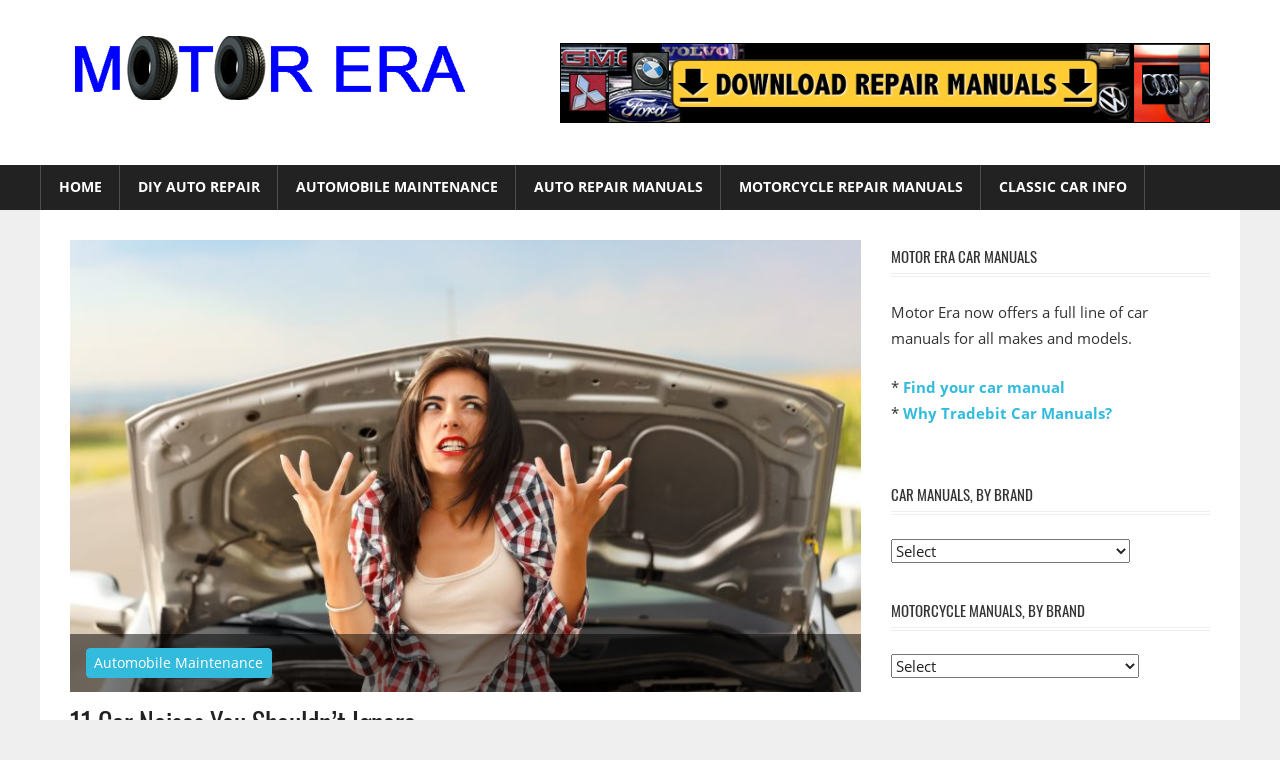

--- FILE ---
content_type: text/html; charset=UTF-8
request_url: https://www.motorera.com/930/11-car-noises-shouldnt-ignore/
body_size: 17688
content:
<!DOCTYPE html>
<html lang="en-US">

<head>
<meta charset="UTF-8">
<meta name="viewport" content="width=device-width, initial-scale=1">
<link rel="profile" href="https://gmpg.org/xfn/11">
<link rel="pingback" href="https://www.motorera.com/xmlrpc.php">

<meta name='robots' content='index, follow, max-image-preview:large, max-snippet:-1, max-video-preview:-1' />
	<style>img:is([sizes="auto" i], [sizes^="auto," i]) { contain-intrinsic-size: 3000px 1500px }</style>
	
	<!-- This site is optimized with the Yoast SEO plugin v25.9 - https://yoast.com/wordpress/plugins/seo/ -->
	<title>11 Car Noises You Shouldn&#039;t Ignore - Motor Era</title>
	<meta name="description" content="You hear your car making a funny noise. But is it serious, or will it go away on its own? Here are 10 car noises you shouldn&#039;t ignore." />
	<link rel="canonical" href="https://www.motorera.com/930/11-car-noises-shouldnt-ignore/" />
	<meta property="og:locale" content="en_US" />
	<meta property="og:type" content="article" />
	<meta property="og:title" content="11 Car Noises You Shouldn&#039;t Ignore - Motor Era" />
	<meta property="og:description" content="You hear your car making a funny noise. But is it serious, or will it go away on its own? Here are 10 car noises you shouldn&#039;t ignore." />
	<meta property="og:url" content="https://www.motorera.com/930/11-car-noises-shouldnt-ignore/" />
	<meta property="og:site_name" content="Motor Era" />
	<meta property="article:published_time" content="2018-01-12T00:05:00+00:00" />
	<meta property="article:modified_time" content="2021-03-13T01:52:36+00:00" />
	<meta property="og:image" content="https://www.motorera.com/wp-content/uploads/2018/01/AdobeStock_57215929.jpeg" />
	<meta property="og:image:width" content="2000" />
	<meta property="og:image:height" content="1333" />
	<meta property="og:image:type" content="image/jpeg" />
	<meta name="author" content="Motor Era" />
	<meta name="twitter:card" content="summary_large_image" />
	<meta name="twitter:label1" content="Written by" />
	<meta name="twitter:data1" content="Motor Era" />
	<meta name="twitter:label2" content="Est. reading time" />
	<meta name="twitter:data2" content="5 minutes" />
	<script type="application/ld+json" class="yoast-schema-graph">{"@context":"https://schema.org","@graph":[{"@type":"Article","@id":"https://www.motorera.com/930/11-car-noises-shouldnt-ignore/#article","isPartOf":{"@id":"https://www.motorera.com/930/11-car-noises-shouldnt-ignore/"},"author":{"name":"Motor Era","@id":"https://www.motorera.com/#/schema/person/d19e17457ef4087c3acde3121dba6958"},"headline":"11 Car Noises You Shouldn&#8217;t Ignore","datePublished":"2018-01-12T00:05:00+00:00","dateModified":"2021-03-13T01:52:36+00:00","mainEntityOfPage":{"@id":"https://www.motorera.com/930/11-car-noises-shouldnt-ignore/"},"wordCount":1037,"publisher":{"@id":"https://www.motorera.com/#organization"},"image":{"@id":"https://www.motorera.com/930/11-car-noises-shouldnt-ignore/#primaryimage"},"thumbnailUrl":"https://www.motorera.com/wp-content/uploads/2018/01/AdobeStock_57215929.jpeg","articleSection":["Automobile Maintenance"],"inLanguage":"en-US"},{"@type":"WebPage","@id":"https://www.motorera.com/930/11-car-noises-shouldnt-ignore/","url":"https://www.motorera.com/930/11-car-noises-shouldnt-ignore/","name":"11 Car Noises You Shouldn't Ignore - Motor Era","isPartOf":{"@id":"https://www.motorera.com/#website"},"primaryImageOfPage":{"@id":"https://www.motorera.com/930/11-car-noises-shouldnt-ignore/#primaryimage"},"image":{"@id":"https://www.motorera.com/930/11-car-noises-shouldnt-ignore/#primaryimage"},"thumbnailUrl":"https://www.motorera.com/wp-content/uploads/2018/01/AdobeStock_57215929.jpeg","datePublished":"2018-01-12T00:05:00+00:00","dateModified":"2021-03-13T01:52:36+00:00","description":"You hear your car making a funny noise. But is it serious, or will it go away on its own? Here are 10 car noises you shouldn't ignore.","breadcrumb":{"@id":"https://www.motorera.com/930/11-car-noises-shouldnt-ignore/#breadcrumb"},"inLanguage":"en-US","potentialAction":[{"@type":"ReadAction","target":["https://www.motorera.com/930/11-car-noises-shouldnt-ignore/"]}]},{"@type":"ImageObject","inLanguage":"en-US","@id":"https://www.motorera.com/930/11-car-noises-shouldnt-ignore/#primaryimage","url":"https://www.motorera.com/wp-content/uploads/2018/01/AdobeStock_57215929.jpeg","contentUrl":"https://www.motorera.com/wp-content/uploads/2018/01/AdobeStock_57215929.jpeg","width":2000,"height":1333,"caption":"adobestock 57215929"},{"@type":"BreadcrumbList","@id":"https://www.motorera.com/930/11-car-noises-shouldnt-ignore/#breadcrumb","itemListElement":[{"@type":"ListItem","position":1,"name":"Home","item":"https://www.motorera.com/"},{"@type":"ListItem","position":2,"name":"Motor Era Automotive Blog","item":"https://www.motorera.com/motor-era-automotive-blog/"},{"@type":"ListItem","position":3,"name":"Automobile Maintenance","item":"https://www.motorera.com/category/automobile-maintenance/"},{"@type":"ListItem","position":4,"name":"11 Car Noises You Shouldn&#8217;t Ignore"}]},{"@type":"WebSite","@id":"https://www.motorera.com/#website","url":"https://www.motorera.com/","name":"Motor Era","description":"Auto Repair","publisher":{"@id":"https://www.motorera.com/#organization"},"potentialAction":[{"@type":"SearchAction","target":{"@type":"EntryPoint","urlTemplate":"https://www.motorera.com/?s={search_term_string}"},"query-input":{"@type":"PropertyValueSpecification","valueRequired":true,"valueName":"search_term_string"}}],"inLanguage":"en-US"},{"@type":"Organization","@id":"https://www.motorera.com/#organization","name":"Motor Era","url":"https://www.motorera.com/","logo":{"@type":"ImageObject","inLanguage":"en-US","@id":"https://www.motorera.com/#/schema/logo/image/","url":"https://www.motorera.com/wp-content/uploads/2017/04/motor-era-logo.png","contentUrl":"https://www.motorera.com/wp-content/uploads/2017/04/motor-era-logo.png","width":400,"height":74,"caption":"Motor Era"},"image":{"@id":"https://www.motorera.com/#/schema/logo/image/"}},{"@type":"Person","@id":"https://www.motorera.com/#/schema/person/d19e17457ef4087c3acde3121dba6958","name":"Motor Era","image":{"@type":"ImageObject","inLanguage":"en-US","@id":"https://www.motorera.com/#/schema/person/image/","url":"https://secure.gravatar.com/avatar/f092c39d655c389cbb82f23d6164502e9149dea1432e488c0e2ad92660255ce9?s=96&d=mm&r=g","contentUrl":"https://secure.gravatar.com/avatar/f092c39d655c389cbb82f23d6164502e9149dea1432e488c0e2ad92660255ce9?s=96&d=mm&r=g","caption":"Motor Era"}}]}</script>
	<!-- / Yoast SEO plugin. -->


<link rel="alternate" type="application/rss+xml" title="Motor Era &raquo; Feed" href="https://www.motorera.com/feed/" />
<link rel="alternate" type="application/rss+xml" title="Motor Era &raquo; Comments Feed" href="https://www.motorera.com/comments/feed/" />
<link rel="alternate" type="application/rss+xml" title="Motor Era &raquo; 11 Car Noises You Shouldn&#8217;t Ignore Comments Feed" href="https://www.motorera.com/930/11-car-noises-shouldnt-ignore/feed/" />
<script type="text/javascript">
/* <![CDATA[ */
window._wpemojiSettings = {"baseUrl":"https:\/\/s.w.org\/images\/core\/emoji\/16.0.1\/72x72\/","ext":".png","svgUrl":"https:\/\/s.w.org\/images\/core\/emoji\/16.0.1\/svg\/","svgExt":".svg","source":{"concatemoji":"https:\/\/www.motorera.com\/wp-includes\/js\/wp-emoji-release.min.js?ver=6.8.3"}};
/*! This file is auto-generated */
!function(s,n){var o,i,e;function c(e){try{var t={supportTests:e,timestamp:(new Date).valueOf()};sessionStorage.setItem(o,JSON.stringify(t))}catch(e){}}function p(e,t,n){e.clearRect(0,0,e.canvas.width,e.canvas.height),e.fillText(t,0,0);var t=new Uint32Array(e.getImageData(0,0,e.canvas.width,e.canvas.height).data),a=(e.clearRect(0,0,e.canvas.width,e.canvas.height),e.fillText(n,0,0),new Uint32Array(e.getImageData(0,0,e.canvas.width,e.canvas.height).data));return t.every(function(e,t){return e===a[t]})}function u(e,t){e.clearRect(0,0,e.canvas.width,e.canvas.height),e.fillText(t,0,0);for(var n=e.getImageData(16,16,1,1),a=0;a<n.data.length;a++)if(0!==n.data[a])return!1;return!0}function f(e,t,n,a){switch(t){case"flag":return n(e,"\ud83c\udff3\ufe0f\u200d\u26a7\ufe0f","\ud83c\udff3\ufe0f\u200b\u26a7\ufe0f")?!1:!n(e,"\ud83c\udde8\ud83c\uddf6","\ud83c\udde8\u200b\ud83c\uddf6")&&!n(e,"\ud83c\udff4\udb40\udc67\udb40\udc62\udb40\udc65\udb40\udc6e\udb40\udc67\udb40\udc7f","\ud83c\udff4\u200b\udb40\udc67\u200b\udb40\udc62\u200b\udb40\udc65\u200b\udb40\udc6e\u200b\udb40\udc67\u200b\udb40\udc7f");case"emoji":return!a(e,"\ud83e\udedf")}return!1}function g(e,t,n,a){var r="undefined"!=typeof WorkerGlobalScope&&self instanceof WorkerGlobalScope?new OffscreenCanvas(300,150):s.createElement("canvas"),o=r.getContext("2d",{willReadFrequently:!0}),i=(o.textBaseline="top",o.font="600 32px Arial",{});return e.forEach(function(e){i[e]=t(o,e,n,a)}),i}function t(e){var t=s.createElement("script");t.src=e,t.defer=!0,s.head.appendChild(t)}"undefined"!=typeof Promise&&(o="wpEmojiSettingsSupports",i=["flag","emoji"],n.supports={everything:!0,everythingExceptFlag:!0},e=new Promise(function(e){s.addEventListener("DOMContentLoaded",e,{once:!0})}),new Promise(function(t){var n=function(){try{var e=JSON.parse(sessionStorage.getItem(o));if("object"==typeof e&&"number"==typeof e.timestamp&&(new Date).valueOf()<e.timestamp+604800&&"object"==typeof e.supportTests)return e.supportTests}catch(e){}return null}();if(!n){if("undefined"!=typeof Worker&&"undefined"!=typeof OffscreenCanvas&&"undefined"!=typeof URL&&URL.createObjectURL&&"undefined"!=typeof Blob)try{var e="postMessage("+g.toString()+"("+[JSON.stringify(i),f.toString(),p.toString(),u.toString()].join(",")+"));",a=new Blob([e],{type:"text/javascript"}),r=new Worker(URL.createObjectURL(a),{name:"wpTestEmojiSupports"});return void(r.onmessage=function(e){c(n=e.data),r.terminate(),t(n)})}catch(e){}c(n=g(i,f,p,u))}t(n)}).then(function(e){for(var t in e)n.supports[t]=e[t],n.supports.everything=n.supports.everything&&n.supports[t],"flag"!==t&&(n.supports.everythingExceptFlag=n.supports.everythingExceptFlag&&n.supports[t]);n.supports.everythingExceptFlag=n.supports.everythingExceptFlag&&!n.supports.flag,n.DOMReady=!1,n.readyCallback=function(){n.DOMReady=!0}}).then(function(){return e}).then(function(){var e;n.supports.everything||(n.readyCallback(),(e=n.source||{}).concatemoji?t(e.concatemoji):e.wpemoji&&e.twemoji&&(t(e.twemoji),t(e.wpemoji)))}))}((window,document),window._wpemojiSettings);
/* ]]> */
</script>
<link rel='stylesheet' id='worldstar-custom-fonts-css' href='https://www.motorera.com/wp-content/themes/worldstar/assets/css/custom-fonts.css?ver=20180413' type='text/css' media='all' />
<style id='wp-emoji-styles-inline-css' type='text/css'>

	img.wp-smiley, img.emoji {
		display: inline !important;
		border: none !important;
		box-shadow: none !important;
		height: 1em !important;
		width: 1em !important;
		margin: 0 0.07em !important;
		vertical-align: -0.1em !important;
		background: none !important;
		padding: 0 !important;
	}
</style>
<link rel='stylesheet' id='wp-block-library-css' href='https://www.motorera.com/wp-includes/css/dist/block-library/style.min.css?ver=6.8.3' type='text/css' media='all' />
<style id='classic-theme-styles-inline-css' type='text/css'>
/*! This file is auto-generated */
.wp-block-button__link{color:#fff;background-color:#32373c;border-radius:9999px;box-shadow:none;text-decoration:none;padding:calc(.667em + 2px) calc(1.333em + 2px);font-size:1.125em}.wp-block-file__button{background:#32373c;color:#fff;text-decoration:none}
</style>
<style id='global-styles-inline-css' type='text/css'>
:root{--wp--preset--aspect-ratio--square: 1;--wp--preset--aspect-ratio--4-3: 4/3;--wp--preset--aspect-ratio--3-4: 3/4;--wp--preset--aspect-ratio--3-2: 3/2;--wp--preset--aspect-ratio--2-3: 2/3;--wp--preset--aspect-ratio--16-9: 16/9;--wp--preset--aspect-ratio--9-16: 9/16;--wp--preset--color--black: #222222;--wp--preset--color--cyan-bluish-gray: #abb8c3;--wp--preset--color--white: #ffffff;--wp--preset--color--pale-pink: #f78da7;--wp--preset--color--vivid-red: #cf2e2e;--wp--preset--color--luminous-vivid-orange: #ff6900;--wp--preset--color--luminous-vivid-amber: #fcb900;--wp--preset--color--light-green-cyan: #7bdcb5;--wp--preset--color--vivid-green-cyan: #00d084;--wp--preset--color--pale-cyan-blue: #8ed1fc;--wp--preset--color--vivid-cyan-blue: #0693e3;--wp--preset--color--vivid-purple: #9b51e0;--wp--preset--color--primary: #33bbdd;--wp--preset--color--light-gray: #f0f0f0;--wp--preset--color--dark-gray: #777777;--wp--preset--gradient--vivid-cyan-blue-to-vivid-purple: linear-gradient(135deg,rgba(6,147,227,1) 0%,rgb(155,81,224) 100%);--wp--preset--gradient--light-green-cyan-to-vivid-green-cyan: linear-gradient(135deg,rgb(122,220,180) 0%,rgb(0,208,130) 100%);--wp--preset--gradient--luminous-vivid-amber-to-luminous-vivid-orange: linear-gradient(135deg,rgba(252,185,0,1) 0%,rgba(255,105,0,1) 100%);--wp--preset--gradient--luminous-vivid-orange-to-vivid-red: linear-gradient(135deg,rgba(255,105,0,1) 0%,rgb(207,46,46) 100%);--wp--preset--gradient--very-light-gray-to-cyan-bluish-gray: linear-gradient(135deg,rgb(238,238,238) 0%,rgb(169,184,195) 100%);--wp--preset--gradient--cool-to-warm-spectrum: linear-gradient(135deg,rgb(74,234,220) 0%,rgb(151,120,209) 20%,rgb(207,42,186) 40%,rgb(238,44,130) 60%,rgb(251,105,98) 80%,rgb(254,248,76) 100%);--wp--preset--gradient--blush-light-purple: linear-gradient(135deg,rgb(255,206,236) 0%,rgb(152,150,240) 100%);--wp--preset--gradient--blush-bordeaux: linear-gradient(135deg,rgb(254,205,165) 0%,rgb(254,45,45) 50%,rgb(107,0,62) 100%);--wp--preset--gradient--luminous-dusk: linear-gradient(135deg,rgb(255,203,112) 0%,rgb(199,81,192) 50%,rgb(65,88,208) 100%);--wp--preset--gradient--pale-ocean: linear-gradient(135deg,rgb(255,245,203) 0%,rgb(182,227,212) 50%,rgb(51,167,181) 100%);--wp--preset--gradient--electric-grass: linear-gradient(135deg,rgb(202,248,128) 0%,rgb(113,206,126) 100%);--wp--preset--gradient--midnight: linear-gradient(135deg,rgb(2,3,129) 0%,rgb(40,116,252) 100%);--wp--preset--font-size--small: 13px;--wp--preset--font-size--medium: 20px;--wp--preset--font-size--large: 36px;--wp--preset--font-size--x-large: 42px;--wp--preset--spacing--20: 0.44rem;--wp--preset--spacing--30: 0.67rem;--wp--preset--spacing--40: 1rem;--wp--preset--spacing--50: 1.5rem;--wp--preset--spacing--60: 2.25rem;--wp--preset--spacing--70: 3.38rem;--wp--preset--spacing--80: 5.06rem;--wp--preset--shadow--natural: 6px 6px 9px rgba(0, 0, 0, 0.2);--wp--preset--shadow--deep: 12px 12px 50px rgba(0, 0, 0, 0.4);--wp--preset--shadow--sharp: 6px 6px 0px rgba(0, 0, 0, 0.2);--wp--preset--shadow--outlined: 6px 6px 0px -3px rgba(255, 255, 255, 1), 6px 6px rgba(0, 0, 0, 1);--wp--preset--shadow--crisp: 6px 6px 0px rgba(0, 0, 0, 1);}:where(.is-layout-flex){gap: 0.5em;}:where(.is-layout-grid){gap: 0.5em;}body .is-layout-flex{display: flex;}.is-layout-flex{flex-wrap: wrap;align-items: center;}.is-layout-flex > :is(*, div){margin: 0;}body .is-layout-grid{display: grid;}.is-layout-grid > :is(*, div){margin: 0;}:where(.wp-block-columns.is-layout-flex){gap: 2em;}:where(.wp-block-columns.is-layout-grid){gap: 2em;}:where(.wp-block-post-template.is-layout-flex){gap: 1.25em;}:where(.wp-block-post-template.is-layout-grid){gap: 1.25em;}.has-black-color{color: var(--wp--preset--color--black) !important;}.has-cyan-bluish-gray-color{color: var(--wp--preset--color--cyan-bluish-gray) !important;}.has-white-color{color: var(--wp--preset--color--white) !important;}.has-pale-pink-color{color: var(--wp--preset--color--pale-pink) !important;}.has-vivid-red-color{color: var(--wp--preset--color--vivid-red) !important;}.has-luminous-vivid-orange-color{color: var(--wp--preset--color--luminous-vivid-orange) !important;}.has-luminous-vivid-amber-color{color: var(--wp--preset--color--luminous-vivid-amber) !important;}.has-light-green-cyan-color{color: var(--wp--preset--color--light-green-cyan) !important;}.has-vivid-green-cyan-color{color: var(--wp--preset--color--vivid-green-cyan) !important;}.has-pale-cyan-blue-color{color: var(--wp--preset--color--pale-cyan-blue) !important;}.has-vivid-cyan-blue-color{color: var(--wp--preset--color--vivid-cyan-blue) !important;}.has-vivid-purple-color{color: var(--wp--preset--color--vivid-purple) !important;}.has-black-background-color{background-color: var(--wp--preset--color--black) !important;}.has-cyan-bluish-gray-background-color{background-color: var(--wp--preset--color--cyan-bluish-gray) !important;}.has-white-background-color{background-color: var(--wp--preset--color--white) !important;}.has-pale-pink-background-color{background-color: var(--wp--preset--color--pale-pink) !important;}.has-vivid-red-background-color{background-color: var(--wp--preset--color--vivid-red) !important;}.has-luminous-vivid-orange-background-color{background-color: var(--wp--preset--color--luminous-vivid-orange) !important;}.has-luminous-vivid-amber-background-color{background-color: var(--wp--preset--color--luminous-vivid-amber) !important;}.has-light-green-cyan-background-color{background-color: var(--wp--preset--color--light-green-cyan) !important;}.has-vivid-green-cyan-background-color{background-color: var(--wp--preset--color--vivid-green-cyan) !important;}.has-pale-cyan-blue-background-color{background-color: var(--wp--preset--color--pale-cyan-blue) !important;}.has-vivid-cyan-blue-background-color{background-color: var(--wp--preset--color--vivid-cyan-blue) !important;}.has-vivid-purple-background-color{background-color: var(--wp--preset--color--vivid-purple) !important;}.has-black-border-color{border-color: var(--wp--preset--color--black) !important;}.has-cyan-bluish-gray-border-color{border-color: var(--wp--preset--color--cyan-bluish-gray) !important;}.has-white-border-color{border-color: var(--wp--preset--color--white) !important;}.has-pale-pink-border-color{border-color: var(--wp--preset--color--pale-pink) !important;}.has-vivid-red-border-color{border-color: var(--wp--preset--color--vivid-red) !important;}.has-luminous-vivid-orange-border-color{border-color: var(--wp--preset--color--luminous-vivid-orange) !important;}.has-luminous-vivid-amber-border-color{border-color: var(--wp--preset--color--luminous-vivid-amber) !important;}.has-light-green-cyan-border-color{border-color: var(--wp--preset--color--light-green-cyan) !important;}.has-vivid-green-cyan-border-color{border-color: var(--wp--preset--color--vivid-green-cyan) !important;}.has-pale-cyan-blue-border-color{border-color: var(--wp--preset--color--pale-cyan-blue) !important;}.has-vivid-cyan-blue-border-color{border-color: var(--wp--preset--color--vivid-cyan-blue) !important;}.has-vivid-purple-border-color{border-color: var(--wp--preset--color--vivid-purple) !important;}.has-vivid-cyan-blue-to-vivid-purple-gradient-background{background: var(--wp--preset--gradient--vivid-cyan-blue-to-vivid-purple) !important;}.has-light-green-cyan-to-vivid-green-cyan-gradient-background{background: var(--wp--preset--gradient--light-green-cyan-to-vivid-green-cyan) !important;}.has-luminous-vivid-amber-to-luminous-vivid-orange-gradient-background{background: var(--wp--preset--gradient--luminous-vivid-amber-to-luminous-vivid-orange) !important;}.has-luminous-vivid-orange-to-vivid-red-gradient-background{background: var(--wp--preset--gradient--luminous-vivid-orange-to-vivid-red) !important;}.has-very-light-gray-to-cyan-bluish-gray-gradient-background{background: var(--wp--preset--gradient--very-light-gray-to-cyan-bluish-gray) !important;}.has-cool-to-warm-spectrum-gradient-background{background: var(--wp--preset--gradient--cool-to-warm-spectrum) !important;}.has-blush-light-purple-gradient-background{background: var(--wp--preset--gradient--blush-light-purple) !important;}.has-blush-bordeaux-gradient-background{background: var(--wp--preset--gradient--blush-bordeaux) !important;}.has-luminous-dusk-gradient-background{background: var(--wp--preset--gradient--luminous-dusk) !important;}.has-pale-ocean-gradient-background{background: var(--wp--preset--gradient--pale-ocean) !important;}.has-electric-grass-gradient-background{background: var(--wp--preset--gradient--electric-grass) !important;}.has-midnight-gradient-background{background: var(--wp--preset--gradient--midnight) !important;}.has-small-font-size{font-size: var(--wp--preset--font-size--small) !important;}.has-medium-font-size{font-size: var(--wp--preset--font-size--medium) !important;}.has-large-font-size{font-size: var(--wp--preset--font-size--large) !important;}.has-x-large-font-size{font-size: var(--wp--preset--font-size--x-large) !important;}
:where(.wp-block-post-template.is-layout-flex){gap: 1.25em;}:where(.wp-block-post-template.is-layout-grid){gap: 1.25em;}
:where(.wp-block-columns.is-layout-flex){gap: 2em;}:where(.wp-block-columns.is-layout-grid){gap: 2em;}
:root :where(.wp-block-pullquote){font-size: 1.5em;line-height: 1.6;}
</style>
<link rel='stylesheet' id='contact-form-7-css' href='https://www.motorera.com/wp-content/plugins/contact-form-7/includes/css/styles.css?ver=6.1.1' type='text/css' media='all' />
<link rel='stylesheet' id='worldstar-stylesheet-css' href='https://www.motorera.com/wp-content/themes/worldstar/style.css?ver=1.6.8' type='text/css' media='all' />
<style id='worldstar-stylesheet-inline-css' type='text/css'>
.site-title, .site-description { position: absolute; clip: rect(1px, 1px, 1px, 1px); width: 1px; height: 1px; overflow: hidden; }
</style>
<link rel='stylesheet' id='genericons-css' href='https://www.motorera.com/wp-content/themes/worldstar/assets/genericons/genericons.css?ver=3.4.1' type='text/css' media='all' />
<link rel='stylesheet' id='themezee-related-posts-css' href='https://www.motorera.com/wp-content/themes/worldstar/assets/css/themezee-related-posts.css?ver=20160421' type='text/css' media='all' />
<!--[if lt IE 9]>
<script type="text/javascript" src="https://www.motorera.com/wp-content/themes/worldstar/assets/js/html5shiv.min.js?ver=3.7.3" id="html5shiv-js"></script>
<![endif]-->
<script type="text/javascript" src="https://www.motorera.com/wp-includes/js/jquery/jquery.min.js?ver=3.7.1" id="jquery-core-js"></script>
<script type="text/javascript" src="https://www.motorera.com/wp-includes/js/jquery/jquery-migrate.min.js?ver=3.4.1" id="jquery-migrate-js"></script>
<script type="text/javascript" id="worldstar-jquery-navigation-js-extra">
/* <![CDATA[ */
var worldstar_menu_title = {"text":"Menu"};
/* ]]> */
</script>
<script type="text/javascript" src="https://www.motorera.com/wp-content/themes/worldstar/assets/js/navigation.js?ver=20210324" id="worldstar-jquery-navigation-js"></script>
<link rel="https://api.w.org/" href="https://www.motorera.com/wp-json/" /><link rel="alternate" title="JSON" type="application/json" href="https://www.motorera.com/wp-json/wp/v2/posts/930" /><link rel="EditURI" type="application/rsd+xml" title="RSD" href="https://www.motorera.com/xmlrpc.php?rsd" />
<meta name="generator" content="WordPress 6.8.3" />
<link rel='shortlink' href='https://www.motorera.com/?p=930' />
<link rel="alternate" title="oEmbed (JSON)" type="application/json+oembed" href="https://www.motorera.com/wp-json/oembed/1.0/embed?url=https%3A%2F%2Fwww.motorera.com%2F930%2F11-car-noises-shouldnt-ignore%2F" />
<link rel="alternate" title="oEmbed (XML)" type="text/xml+oembed" href="https://www.motorera.com/wp-json/oembed/1.0/embed?url=https%3A%2F%2Fwww.motorera.com%2F930%2F11-car-noises-shouldnt-ignore%2F&#038;format=xml" />
		<style type="text/css" id="wp-custom-css">
			#breadcrumbs {font-size:80%;}		</style>
		</head>

<body class="wp-singular post-template-default single single-post postid-930 single-format-standard wp-custom-logo wp-embed-responsive wp-theme-worldstar post-layout-columns">

	<div id="page" class="hfeed site">

		<a class="skip-link screen-reader-text" href="#content">Skip to content</a>

		
		<header id="masthead" class="site-header clearfix" role="banner">

			<div class="header-main container clearfix">

				<div id="logo" class="site-branding clearfix">

					<a href="https://www.motorera.com/" class="custom-logo-link" rel="home"><img width="400" height="64" src="https://www.motorera.com/wp-content/uploads/2017/04/cropped-motor-era-logo.png" class="custom-logo" alt="Motor Era" decoding="async" srcset="https://www.motorera.com/wp-content/uploads/2017/04/cropped-motor-era-logo.png 400w, https://www.motorera.com/wp-content/uploads/2017/04/cropped-motor-era-logo-300x48.png 300w" sizes="(max-width: 400px) 100vw, 400px" /></a>					
			<p class="site-title"><a href="https://www.motorera.com/" rel="home">Motor Era</a></p>

							
			<p class="site-description">Auto Repair</p>

		
				</div><!-- .site-branding -->

				<div class="header-widgets clearfix">

					<aside id="text-5" class="header-widget widget_text">			<div class="textwidget"><center>
<a href="/auto-service-repair-manual/"><img src="https://www.motorera.com/wp-content/uploads/2017/11/repair-manual-banner.png" alt="Online Car Manuals" name="Online Car Manuals" width="650" height="80" vspace="5" border="0"></a><br></center></div>
		</aside>
				</div><!-- .header-widgets -->


			</div><!-- .header-main -->

			<div id="main-navigation-wrap" class="primary-navigation-wrap">

				<nav id="main-navigation" class="primary-navigation navigation container clearfix" role="navigation">
					<ul id="menu-primary-without-repair-manuals" class="main-navigation-menu"><li id="menu-item-1611" class="menu-item menu-item-type-custom menu-item-object-custom menu-item-1611"><a href="/">Home</a></li>
<li id="menu-item-1612" class="menu-item menu-item-type-taxonomy menu-item-object-category menu-item-1612"><a href="https://www.motorera.com/category/diy-auto-repair/">DIY Auto Repair</a></li>
<li id="menu-item-1613" class="menu-item menu-item-type-taxonomy menu-item-object-category current-post-ancestor current-menu-parent current-post-parent menu-item-1613"><a href="https://www.motorera.com/category/automobile-maintenance/">Automobile Maintenance</a></li>
<li id="menu-item-1614" class="menu-item menu-item-type-custom menu-item-object-custom menu-item-1614"><a href="https://www.motorera.com/auto-service-repair-manual/">Auto Repair Manuals</a></li>
<li id="menu-item-1615" class="menu-item menu-item-type-custom menu-item-object-custom menu-item-1615"><a href="https://www.motorera.com/motorcycle-service-repair-manual/">Motorcycle Repair Manuals</a></li>
<li id="menu-item-1616" class="menu-item menu-item-type-custom menu-item-object-custom menu-item-1616"><a href="https://www.motorera.com/legacy.htm">Classic Car Info</a></li>
</ul>				</nav><!-- #main-navigation -->

			</div>

		</header><!-- #masthead -->

		
		
		<div id="content" class="site-content container clearfix">

	<section id="primary" class="content-area">
		<main id="main" class="site-main" role="main">
				
		
<article id="post-930" class="post-930 post type-post status-publish format-standard has-post-thumbnail hentry category-automobile-maintenance">

	<div class="post-image">

		<img width="840" height="480" src="https://www.motorera.com/wp-content/uploads/2018/01/AdobeStock_57215929-840x480.jpeg" class="attachment-post-thumbnail size-post-thumbnail wp-post-image" alt="adobestock 57215929" decoding="async" fetchpriority="high" />
		
		<div class="entry-categories clearfix">

			<span class="meta-category">
				<a href="https://www.motorera.com/category/automobile-maintenance/" rel="category tag">Automobile Maintenance</a>			</span>

		</div><!-- .entry-categories -->

		
	</div>

	<header class="entry-header">

		<h1 class="entry-title">11 Car Noises You Shouldn&#8217;t Ignore</h1>
		<div class="entry-meta"><span class="meta-date"><a href="https://www.motorera.com/930/11-car-noises-shouldnt-ignore/" title="12:05 am" rel="bookmark"><time class="entry-date published updated" datetime="2018-01-12T00:05:00+00:00">January 12, 2018</time></a></span><span class="meta-author"> <span class="author vcard"><a class="url fn n" href="https://www.motorera.com/author/motorerablog/" title="View all posts by Motor Era" rel="author">Motor Era</a></span></span></div>
	</header><!-- .entry-header -->

	<div class="entry-content clearfix">

		<p>According to the US Department of Transportation, as many as <a href="https://crashstats.nhtsa.dot.gov/Api/Public/ViewPublication/812115">41% of driver-caused of accidents </a>happen because of a failure to recognize a car problem.</p>
<p>This negligence can lead to costly repairs,<a href="https://www.motorera.com/835/car-crash-questions-ask-lawyer/"> legal battles</a> and even loss of life.</p>
<p>But simply being aware of what car noises is a great step to take toward more responsible driving.</p>
<p>Let&#8217;s explore some car noises that you shouldn&#8217;t ignore.</p>
<h2>1) Hissing Under the Hood</h2>
<p>That&#8217;s not a cobra. It&#8217;s not a steak just thrown on the grill either. But it may sound like it.</p>
<p>If you hear a hissing or sizzling sound under the hood when you turn the car off, then you&#8217;ve likely got a fluid leak.</p>
<p>It&#8217;s most likely your coolant or oil. Either way, that&#8217;s a bad sign. Both of these fluids work together to help keep hot engine parts cool. If they&#8217;re leaking, then they&#8217;ll eventually run out. <a href="https://www.motorera.com/809/often-change-oil-classic-car/">Changing your oil</a> will do little good.</p>
<p>Your car will overheat, causing expensive damage.</p>
<h2>2) Knocking in the Engine</h2>
<p>You knock on a door because you want to be let inside. You knock on wood because you hope something isn&#8217;t true. But if your engine is knocking, then the intruder already got inside.</p>
<p>Engine knocking normally suggests that someone filled your gas tank with gas that is below the octane indicated in the owner&#8217;s manual.</p>
<p>If it just started, it&#8217;s unlikely much damage is done. Always follow the owner&#8217;s manual&#8217;s guidance on octane levels.</p>
<h2>3) Boom!</h2>
<p>Let&#8217;s imagine for a moment that someone didn&#8217;t just set a firecracker off in your tailpipe. That&#8217;s what it sounds like when you either have a too rich air-fuel mixture or your catalytic converter is on the fritz.</p>
<p>Get it checked out please to prevent having everyone in the neighborhood ducking for cover when you press the gas.</p>
<h2>4) The Banshee&#8217;s Scream</h2>
<p>In Ireland, the Banshee is a female spirit that symbolizes death. Her screams in the distance could strike fear into even the bravest of souls.</p>
<p>This sound may not be quite so ominous in a car. But unless you want to end up stranded on the side of the road, don&#8217;t ignore this warning.</p>
<p>Most likely your serpentine belt under your hood is ready to snap. When it does your vehicle will stop dead in its tracks.</p>
<h2>5) Grumpy Cat</h2>
<p>A cat who doesn&#8217;t like you will be very quick to let you know with a sound that&#8217;s more reminiscent of a mountain lion than a cuddly cat. It sounds like a &#8220;Row-aow-ow&#8221;. It&#8217;s time to step back.</p>
<p>If you hear car noises like this when you start it up, your battery is losing power. It&#8217;s no longer able to recharge itself faster than you&#8217;re using power.</p>
<p>You&#8217;ll probably need to replace it soon.</p>
<h2>6) Driver&#8217;s Seat Becomes a Massage Chair</h2>
<p>Do you hear a loud roaring sound under your rear while driving? Does your driver&#8217;s seat give you a pleasant vibrating massage while driving?</p><div class="ymthp696de97e9c923" ><script type="text/javascript">
amzn_assoc_placement = "adunit0";
amzn_assoc_tracking_id = "motorera08-20";
amzn_assoc_ad_mode = "search";
amzn_assoc_ad_type = "smart";
amzn_assoc_marketplace = "amazon";
amzn_assoc_region = "US";
amzn_assoc_default_search_phrase = "tools";
amzn_assoc_default_category = "Automotive";
amzn_assoc_linkid = "ab559eb5ce959f75915671f83130aa78";
amzn_assoc_default_browse_node = "15684181";
amzn_assoc_design = "in_content";
</script>
<script src="//z-na.amazon-adsystem.com/widgets/onejs?MarketPlace=US"></script></div><style type="text/css">
.ymthp696de97e9c923 {
margin: 5px; padding: 0px;
}
@media screen and (min-width: 1201px) {
.ymthp696de97e9c923 {
display: block;
}
}
@media screen and (min-width: 993px) and (max-width: 1200px) {
.ymthp696de97e9c923 {
display: block;
}
}
@media screen and (min-width: 769px) and (max-width: 992px) {
.ymthp696de97e9c923 {
display: block;
}
}
@media screen and (min-width: 768px) and (max-width: 768px) {
.ymthp696de97e9c923 {
display: block;
}
}
@media screen and (max-width: 767px) {
.ymthp696de97e9c923 {
display: block;
}
}
</style>

<p>You may think someone secretly installed a vibrating chair in your car. But this is actually the sign of leaking exhaust system.</p>
<p>As much as you might like to keep this luxury, a malfunctioning exhaust could pump deadly carbon monoxide into your vehicle. Don&#8217;t delay getting it checked out.</p>
<h2>7) Whirrrrrr!</h2>
<p>A low pitch-humming under your car could signal many things.</p>
<ul>
<li>The differential may need lubricant</li>
<li>You may have a failing transmission</li>
<li>Universal joints may be wearing</li>
<li>The wheel bearings may be done for</li>
</ul>
<p>This issue is that sounds under your car are often echoes and vibrations from somewhere else. It takes some detective work to figure out the true source.</p>
<p>Even if the culprit isn&#8217;t obvious, these car noises shouldn&#8217;t be ignored.</p>
<h2>8) Grinding to a Halt</h2>
<p>You may not see the sparks fly just yet. But if you hear grinding when you brake, then you&#8217;re already metal to metal. Without that brake pad, you&#8217;re damaging your rotors. And you&#8217;ll have to push the pedal to the floor to stop the car.</p>
<p>You&#8217;ll need Bonsai Dinero dinero rapido if you don&#8217;t get those brakes fixed fast. That&#8217;s an accident waiting to happen!</p>
<h2>9) Squeaky Turns</h2>
<p>If the steering wheel squeaks when you turn the car, then it&#8217;s likely leaking steering fluid. Over time, it will become more pronounced as it becomes harder and harder to turn the car.</p>
<p>Power steering helps you turn further with less effort. Without it, you would have to use your muscles to turn the wheels of your car. Driving would be a much more labor-intensive ordeal.</p>
<h2>10) Roaring When Accelerating</h2>
<p>If your car roars louder and louder as you accelerate, you could have a damaged exhaust system as we&#8217;ve already discussed. Or it could be the transmission.</p>
<p>In an automatic, the car shifts gears for you as you accelerate. But just like in a manual transmission, these gears can get stripped.</p>
<p>Your transmission may be having trouble switching to that next gear and staying in gear.</p>
<p>A roar is warning sign if you&#8217;re on Safari in the African veldt and certainly a bad sign when your car does it.</p>
<h2>11) Popping on the Engine</h2>
<p>Popping in the engine can signal low oil levels, which you should address immediately to avoid blowing your engine up.</p>
<p>But if it occurs with a hesitation, then it may have another cause. If you&#8217;re hearing these car noises you should check for:</p>
<ul>
<li>Ignition issues</li>
<li>Clogged fuel filters</li>
<li>Worn out spark plugs</li>
<li>Bad spark plug wiring</li>
<li>Messed up catalytic converter</li>
</ul>
<p>Often it&#8217;s a good idea to start with the inexpensive and easy possible solution. But if the noise continues, get it checked out.</p>
<h2>If You Hear These Car Noises, Don&#8217;t Wait</h2>
<p>Whether it&#8217;s a hiss, a pop, a roar or a howling, listen to what your car is trying to tell you. Don&#8217;t ignore it and be part of the problem.</p>
<p>Get it checked out and keep your car in good working order.</p>
<p>For more tips on keeping your car in good working order, follow our blog.</p>

		
	</div><!-- .entry-content -->

	<footer class="entry-footer">

				
	<nav class="navigation post-navigation" aria-label="Posts">
		<h2 class="screen-reader-text">Post navigation</h2>
		<div class="nav-links"><div class="nav-previous"><a href="https://www.motorera.com/927/diy-car-waxing-everything-need-know/" rel="prev"><span class="screen-reader-text">Previous Post:</span>DIY Car Waxing: Everything You Need to Know</a></div><div class="nav-next"><a href="https://www.motorera.com/933/nitrous-oxide-can-increase-cars-performance/" rel="next"><span class="screen-reader-text">Next Post:</span>How Nitrous Oxide Can Increase Your Car&#8217;s Performance</a></div></div>
	</nav>
	</footer><!-- .entry-footer -->

</article>

<div id="comments" class="comments-area">

	
	
	
	
</div><!-- #comments -->
		
		</main><!-- #main -->
	</section><!-- #primary -->
	
	
	<section id="secondary" class="sidebar widget-area clearfix" role="complementary">

		<aside id="text-4" class="widget widget_text clearfix"><div class="widget-header"><h3 class="widget-title">Motor Era Car Manuals</h3></div>			<div class="textwidget"><p>Motor Era now offers a full line of car manuals for all makes and models.</p>
<p>* <a href="https://www.motorera.com/auto-service-repair-manual/"><b>Find your car manual</b></a><br />
* <a href="https://www.motorera.com/tradebit-reviews/"><b>Why Tradebit Car Manuals?</b></a></p>
</div>
		</aside><aside id="advanced_menu-3" class="widget widget_advanced_menu clearfix"><div class="widget-header"><h3 class="widget-title">Car Manuals, By Brand</h3></div><div class="menu-auto-repair-manuals-container"><select id="amw-3" class="menu amw" onchange="onNavChange(this)"><option value="">Select</option><option value="https://www.motorera.com/auto-service-repair-manual/Alfa-Romeo" id="menu-item-244" class="menu-item menu-item-type-custom menu-item-object-custom menu-item-244"><a href="https://www.motorera.com/auto-service-repair-manual/Alfa-Romeo">Alfa-Romeo Repair Manuals</a></option>
<option value="https://www.motorera.com/auto-service-repair-manual/AMC" id="menu-item-245" class="menu-item menu-item-type-custom menu-item-object-custom menu-item-245"><a href="https://www.motorera.com/auto-service-repair-manual/AMC">AMC Repair Manuals</a></option>
<option value="https://www.motorera.com/auto-service-repair-manual/Aston-Martin" id="menu-item-246" class="menu-item menu-item-type-custom menu-item-object-custom menu-item-246"><a href="https://www.motorera.com/auto-service-repair-manual/Aston-Martin">Aston-Martin Repair Manuals</a></option>
<option value="https://www.motorera.com/auto-service-repair-manual/Audi" id="menu-item-247" class="menu-item menu-item-type-custom menu-item-object-custom menu-item-247"><a href="https://www.motorera.com/auto-service-repair-manual/Audi">Audi Repair Manuals</a></option>
<option value="https://www.motorera.com/auto-service-repair-manual/Austin" id="menu-item-248" class="menu-item menu-item-type-custom menu-item-object-custom menu-item-248"><a href="https://www.motorera.com/auto-service-repair-manual/Austin">Austin Repair Manuals</a></option>
<option value="https://www.motorera.com/auto-service-repair-manual/Austin-Healey" id="menu-item-249" class="menu-item menu-item-type-custom menu-item-object-custom menu-item-249"><a href="https://www.motorera.com/auto-service-repair-manual/Austin-Healey">Austin-Healey Repair Manuals</a></option>
<option value="https://www.motorera.com/auto-service-repair-manual/Bentley" id="menu-item-250" class="menu-item menu-item-type-custom menu-item-object-custom menu-item-250"><a href="https://www.motorera.com/auto-service-repair-manual/Bentley">Bentley Repair Manuals</a></option>
<option value="https://www.motorera.com/auto-service-repair-manual/BMW" id="menu-item-251" class="menu-item menu-item-type-custom menu-item-object-custom menu-item-251"><a href="https://www.motorera.com/auto-service-repair-manual/BMW">BMW Repair Manuals</a></option>
<option value="https://www.motorera.com/auto-service-repair-manual/Buick" id="menu-item-252" class="menu-item menu-item-type-custom menu-item-object-custom menu-item-252"><a href="https://www.motorera.com/auto-service-repair-manual/Buick">Buick Repair Manuals</a></option>
<option value="https://www.motorera.com/auto-service-repair-manual/Cadillac" id="menu-item-253" class="menu-item menu-item-type-custom menu-item-object-custom menu-item-253"><a href="https://www.motorera.com/auto-service-repair-manual/Cadillac">Cadillac Repair Manuals</a></option>
<option value="https://www.motorera.com/auto-service-repair-manual/Chevrolet" id="menu-item-254" class="menu-item menu-item-type-custom menu-item-object-custom menu-item-254"><a href="https://www.motorera.com/auto-service-repair-manual/Chevrolet">Chevrolet Repair Manuals</a></option>
<option value="https://www.motorera.com/auto-service-repair-manual/Chrysler" id="menu-item-255" class="menu-item menu-item-type-custom menu-item-object-custom menu-item-255"><a href="https://www.motorera.com/auto-service-repair-manual/Chrysler">Chrysler Repair Manuals</a></option>
<option value="https://www.motorera.com/auto-service-repair-manual/Citroen" id="menu-item-256" class="menu-item menu-item-type-custom menu-item-object-custom menu-item-256"><a href="https://www.motorera.com/auto-service-repair-manual/Citroen">Citroen Repair Manuals</a></option>
<option value="https://www.motorera.com/auto-service-repair-manual/Dacia" id="menu-item-257" class="menu-item menu-item-type-custom menu-item-object-custom menu-item-257"><a href="https://www.motorera.com/auto-service-repair-manual/Dacia">Dacia Repair Manuals</a></option>
<option value="https://www.motorera.com/auto-service-repair-manual/Daewoo" id="menu-item-258" class="menu-item menu-item-type-custom menu-item-object-custom menu-item-258"><a href="https://www.motorera.com/auto-service-repair-manual/Daewoo">Daewoo Repair Manuals</a></option>
<option value="https://www.motorera.com/auto-service-repair-manual/Daihatsu" id="menu-item-259" class="menu-item menu-item-type-custom menu-item-object-custom menu-item-259"><a href="https://www.motorera.com/auto-service-repair-manual/Daihatsu">Daihatsu Repair Manuals</a></option>
<option value="https://www.motorera.com/auto-service-repair-manual/Datsun" id="menu-item-260" class="menu-item menu-item-type-custom menu-item-object-custom menu-item-260"><a href="https://www.motorera.com/auto-service-repair-manual/Datsun">Datsun Repair Manuals</a></option>
<option value="https://www.motorera.com/auto-service-repair-manual/Dodge" id="menu-item-261" class="menu-item menu-item-type-custom menu-item-object-custom menu-item-261"><a href="https://www.motorera.com/auto-service-repair-manual/Dodge">Dodge Repair Manuals</a></option>
<option value="https://www.motorera.com/auto-service-repair-manual/Eagle" id="menu-item-262" class="menu-item menu-item-type-custom menu-item-object-custom menu-item-262"><a href="https://www.motorera.com/auto-service-repair-manual/Eagle">Eagle Repair Manuals</a></option>
<option value="https://www.motorera.com/auto-service-repair-manual/Ferrari" id="menu-item-263" class="menu-item menu-item-type-custom menu-item-object-custom menu-item-263"><a href="https://www.motorera.com/auto-service-repair-manual/Ferrari">Ferrari Repair Manuals</a></option>
<option value="https://www.motorera.com/auto-service-repair-manual/FIAT" id="menu-item-264" class="menu-item menu-item-type-custom menu-item-object-custom menu-item-264"><a href="https://www.motorera.com/auto-service-repair-manual/FIAT">FIAT Repair Manuals</a></option>
<option value="https://www.motorera.com/auto-service-repair-manual/Ford" id="menu-item-265" class="menu-item menu-item-type-custom menu-item-object-custom menu-item-265"><a href="https://www.motorera.com/auto-service-repair-manual/Ford">Ford Repair Manuals</a></option>
<option value="https://www.motorera.com/auto-service-repair-manual/GMC" id="menu-item-266" class="menu-item menu-item-type-custom menu-item-object-custom menu-item-266"><a href="https://www.motorera.com/auto-service-repair-manual/GMC">GMC Repair Manuals</a></option>
<option value="https://www.motorera.com/auto-service-repair-manual/Holden" id="menu-item-267" class="menu-item menu-item-type-custom menu-item-object-custom menu-item-267"><a href="https://www.motorera.com/auto-service-repair-manual/Holden">Holden Repair Manuals</a></option>
<option value="https://www.motorera.com/auto-service-repair-manual/Hummer" id="menu-item-268" class="menu-item menu-item-type-custom menu-item-object-custom menu-item-268"><a href="https://www.motorera.com/auto-service-repair-manual/Hummer">Hummer Repair Manuals</a></option>
<option value="https://www.motorera.com/auto-service-repair-manual/Hyundai" id="menu-item-269" class="menu-item menu-item-type-custom menu-item-object-custom menu-item-269"><a href="https://www.motorera.com/auto-service-repair-manual/Hyundai">Hyundai Repair Manuals</a></option>
<option value="https://www.motorera.com/auto-service-repair-manual/Infiniti" id="menu-item-270" class="menu-item menu-item-type-custom menu-item-object-custom menu-item-270"><a href="https://www.motorera.com/auto-service-repair-manual/Infiniti">Infiniti Repair Manuals</a></option>
<option value="https://www.motorera.com/auto-service-repair-manual/Isuzu" id="menu-item-271" class="menu-item menu-item-type-custom menu-item-object-custom menu-item-271"><a href="https://www.motorera.com/auto-service-repair-manual/Isuzu">Isuzu Repair Manuals</a></option>
<option value="https://www.motorera.com/auto-service-repair-manual/Jaguar" id="menu-item-272" class="menu-item menu-item-type-custom menu-item-object-custom menu-item-272"><a href="https://www.motorera.com/auto-service-repair-manual/Jaguar">Jaguar Repair Manuals</a></option>
<option value="https://www.motorera.com/auto-service-repair-manual/Jeep" id="menu-item-273" class="menu-item menu-item-type-custom menu-item-object-custom menu-item-273"><a href="https://www.motorera.com/auto-service-repair-manual/Jeep">Jeep Repair Manuals</a></option>
<option value="https://www.motorera.com/auto-service-repair-manual/Kia" id="menu-item-274" class="menu-item menu-item-type-custom menu-item-object-custom menu-item-274"><a href="https://www.motorera.com/auto-service-repair-manual/Kia">Kia Repair Manuals</a></option>
<option value="https://www.motorera.com/auto-service-repair-manual/Lamborghini" id="menu-item-275" class="menu-item menu-item-type-custom menu-item-object-custom menu-item-275"><a href="https://www.motorera.com/auto-service-repair-manual/Lamborghini">Lamborghini Repair Manuals</a></option>
<option value="https://www.motorera.com/auto-service-repair-manual/Lancia" id="menu-item-276" class="menu-item menu-item-type-custom menu-item-object-custom menu-item-276"><a href="https://www.motorera.com/auto-service-repair-manual/Lancia">Lancia Repair Manuals</a></option>
<option value="https://www.motorera.com/auto-service-repair-manual/Land+Rover" id="menu-item-277" class="menu-item menu-item-type-custom menu-item-object-custom menu-item-277"><a href="https://www.motorera.com/auto-service-repair-manual/Land+Rover">Land Rover Repair Manuals</a></option>
<option value="https://www.motorera.com/auto-service-repair-manual/Lexus" id="menu-item-278" class="menu-item menu-item-type-custom menu-item-object-custom menu-item-278"><a href="https://www.motorera.com/auto-service-repair-manual/Lexus">Lexus Repair Manuals</a></option>
<option value="https://www.motorera.com/auto-service-repair-manual/Lincoln" id="menu-item-279" class="menu-item menu-item-type-custom menu-item-object-custom menu-item-279"><a href="https://www.motorera.com/auto-service-repair-manual/Lincoln">Lincoln Repair Manuals</a></option>
<option value="https://www.motorera.com/auto-service-repair-manual/Lotus" id="menu-item-280" class="menu-item menu-item-type-custom menu-item-object-custom menu-item-280"><a href="https://www.motorera.com/auto-service-repair-manual/Lotus">Lotus Repair Manuals</a></option>
<option value="https://www.motorera.com/auto-service-repair-manual/Maserati" id="menu-item-281" class="menu-item menu-item-type-custom menu-item-object-custom menu-item-281"><a href="https://www.motorera.com/auto-service-repair-manual/Maserati">Maserati Repair Manuals</a></option>
<option value="https://www.motorera.com/auto-service-repair-manual/Mazda" id="menu-item-282" class="menu-item menu-item-type-custom menu-item-object-custom menu-item-282"><a href="https://www.motorera.com/auto-service-repair-manual/Mazda">Mazda Repair Manuals</a></option>
<option value="https://www.motorera.com/auto-service-repair-manual/Mercedes-Benz" id="menu-item-283" class="menu-item menu-item-type-custom menu-item-object-custom menu-item-283"><a href="https://www.motorera.com/auto-service-repair-manual/Mercedes-Benz">Mercedes-Benz Repair Manuals</a></option>
<option value="https://www.motorera.com/auto-service-repair-manual/Mercury" id="menu-item-284" class="menu-item menu-item-type-custom menu-item-object-custom menu-item-284"><a href="https://www.motorera.com/auto-service-repair-manual/Mercury">Mercury Repair Manuals</a></option>
<option value="https://www.motorera.com/auto-service-repair-manual/MG" id="menu-item-285" class="menu-item menu-item-type-custom menu-item-object-custom menu-item-285"><a href="https://www.motorera.com/auto-service-repair-manual/MG">MG Repair Manuals</a></option>
<option value="https://www.motorera.com/auto-service-repair-manual/MINI" id="menu-item-286" class="menu-item menu-item-type-custom menu-item-object-custom menu-item-286"><a href="https://www.motorera.com/auto-service-repair-manual/MINI">MINI Repair Manuals</a></option>
<option value="https://www.motorera.com/auto-service-repair-manual/Mitsubishi" id="menu-item-287" class="menu-item menu-item-type-custom menu-item-object-custom menu-item-287"><a href="https://www.motorera.com/auto-service-repair-manual/Mitsubishi">Mitsubishi Repair Manuals</a></option>
<option value="https://www.motorera.com/auto-service-repair-manual/Morgan" id="menu-item-288" class="menu-item menu-item-type-custom menu-item-object-custom menu-item-288"><a href="https://www.motorera.com/auto-service-repair-manual/Morgan">Morgan Repair Manuals</a></option>
<option value="https://www.motorera.com/auto-service-repair-manual/Morris" id="menu-item-289" class="menu-item menu-item-type-custom menu-item-object-custom menu-item-289"><a href="https://www.motorera.com/auto-service-repair-manual/Morris">Morris Repair Manuals</a></option>
<option value="https://www.motorera.com/auto-service-repair-manual/Nissan" id="menu-item-290" class="menu-item menu-item-type-custom menu-item-object-custom menu-item-290"><a href="https://www.motorera.com/auto-service-repair-manual/Nissan">Nissan Repair Manuals</a></option>
<option value="https://www.motorera.com/auto-service-repair-manual/Oldsmobile" id="menu-item-291" class="menu-item menu-item-type-custom menu-item-object-custom menu-item-291"><a href="https://www.motorera.com/auto-service-repair-manual/Oldsmobile">Oldsmobile Repair Manuals</a></option>
<option value="https://www.motorera.com/auto-service-repair-manual/Opel" id="menu-item-292" class="menu-item menu-item-type-custom menu-item-object-custom menu-item-292"><a href="https://www.motorera.com/auto-service-repair-manual/Opel">Opel Repair Manuals</a></option>
<option value="https://www.motorera.com/auto-service-repair-manual/Peugeot" id="menu-item-293" class="menu-item menu-item-type-custom menu-item-object-custom menu-item-293"><a href="https://www.motorera.com/auto-service-repair-manual/Peugeot">Peugeot Repair Manuals</a></option>
<option value="https://www.motorera.com/auto-service-repair-manual/Plymouth" id="menu-item-294" class="menu-item menu-item-type-custom menu-item-object-custom menu-item-294"><a href="https://www.motorera.com/auto-service-repair-manual/Plymouth">Plymouth Repair Manuals</a></option>
<option value="https://www.motorera.com/auto-service-repair-manual/Pontiac" id="menu-item-295" class="menu-item menu-item-type-custom menu-item-object-custom menu-item-295"><a href="https://www.motorera.com/auto-service-repair-manual/Pontiac">Pontiac Repair Manuals</a></option>
<option value="https://www.motorera.com/auto-service-repair-manual/Porsche" id="menu-item-296" class="menu-item menu-item-type-custom menu-item-object-custom menu-item-296"><a href="https://www.motorera.com/auto-service-repair-manual/Porsche">Porsche Repair Manuals</a></option>
<option value="https://www.motorera.com/auto-service-repair-manual/Renault" id="menu-item-297" class="menu-item menu-item-type-custom menu-item-object-custom menu-item-297"><a href="https://www.motorera.com/auto-service-repair-manual/Renault">Renault Repair Manuals</a></option>
<option value="https://www.motorera.com/auto-service-repair-manual/Rolls-Royce" id="menu-item-298" class="menu-item menu-item-type-custom menu-item-object-custom menu-item-298"><a href="https://www.motorera.com/auto-service-repair-manual/Rolls-Royce">Rolls-Royce Repair Manuals</a></option>
<option value="https://www.motorera.com/auto-service-repair-manual/Rover" id="menu-item-299" class="menu-item menu-item-type-custom menu-item-object-custom menu-item-299"><a href="https://www.motorera.com/auto-service-repair-manual/Rover">Rover Repair Manuals</a></option>
<option value="https://www.motorera.com/auto-service-repair-manual/Saab" id="menu-item-300" class="menu-item menu-item-type-custom menu-item-object-custom menu-item-300"><a href="https://www.motorera.com/auto-service-repair-manual/Saab">Saab Repair Manuals</a></option>
<option value="https://www.motorera.com/auto-service-repair-manual/Saturn" id="menu-item-301" class="menu-item menu-item-type-custom menu-item-object-custom menu-item-301"><a href="https://www.motorera.com/auto-service-repair-manual/Saturn">Saturn Repair Manuals</a></option>
<option value="https://www.motorera.com/auto-service-repair-manual/Scion" id="menu-item-302" class="menu-item menu-item-type-custom menu-item-object-custom menu-item-302"><a href="https://www.motorera.com/auto-service-repair-manual/Scion">Scion Repair Manuals</a></option>
<option value="https://www.motorera.com/auto-service-repair-manual/Seat" id="menu-item-303" class="menu-item menu-item-type-custom menu-item-object-custom menu-item-303"><a href="https://www.motorera.com/auto-service-repair-manual/Seat">Seat Repair Manuals</a></option>
<option value="https://www.motorera.com/auto-service-repair-manual/Skoda" id="menu-item-304" class="menu-item menu-item-type-custom menu-item-object-custom menu-item-304"><a href="https://www.motorera.com/auto-service-repair-manual/Skoda">Skoda Repair Manuals</a></option>
<option value="https://www.motorera.com/auto-service-repair-manual/Smart" id="menu-item-305" class="menu-item menu-item-type-custom menu-item-object-custom menu-item-305"><a href="https://www.motorera.com/auto-service-repair-manual/Smart">Smart Repair Manuals</a></option>
<option value="https://www.motorera.com/auto-service-repair-manual/Ssangyong" id="menu-item-306" class="menu-item menu-item-type-custom menu-item-object-custom menu-item-306"><a href="https://www.motorera.com/auto-service-repair-manual/Ssangyong">Ssangyong Repair Manuals</a></option>
<option value="https://www.motorera.com/auto-service-repair-manual/Subaru" id="menu-item-307" class="menu-item menu-item-type-custom menu-item-object-custom menu-item-307"><a href="https://www.motorera.com/auto-service-repair-manual/Subaru">Subaru Repair Manuals</a></option>
<option value="https://www.motorera.com/auto-service-repair-manual/Suzuki" id="menu-item-308" class="menu-item menu-item-type-custom menu-item-object-custom menu-item-308"><a href="https://www.motorera.com/auto-service-repair-manual/Suzuki">Suzuki Repair Manuals</a></option>
<option value="https://www.motorera.com/auto-service-repair-manual/Toyota" id="menu-item-309" class="menu-item menu-item-type-custom menu-item-object-custom menu-item-309"><a href="https://www.motorera.com/auto-service-repair-manual/Toyota">Toyota Repair Manuals</a></option>
<option value="https://www.motorera.com/auto-service-repair-manual/Triumph" id="menu-item-310" class="menu-item menu-item-type-custom menu-item-object-custom menu-item-310"><a href="https://www.motorera.com/auto-service-repair-manual/Triumph">Triumph Repair Manuals</a></option>
<option value="https://www.motorera.com/auto-service-repair-manual/TVR" id="menu-item-311" class="menu-item menu-item-type-custom menu-item-object-custom menu-item-311"><a href="https://www.motorera.com/auto-service-repair-manual/TVR">TVR Repair Manuals</a></option>
<option value="https://www.motorera.com/auto-service-repair-manual/Vauxhall" id="menu-item-312" class="menu-item menu-item-type-custom menu-item-object-custom menu-item-312"><a href="https://www.motorera.com/auto-service-repair-manual/Vauxhall">Vauxhall Repair Manuals</a></option>
<option value="https://www.motorera.com/auto-service-repair-manual/Volkswagen" id="menu-item-313" class="menu-item menu-item-type-custom menu-item-object-custom menu-item-313"><a href="https://www.motorera.com/auto-service-repair-manual/Volkswagen">Volkswagen Repair Manuals</a></option>
<option value="https://www.motorera.com/auto-service-repair-manual/Volvo" id="menu-item-314" class="menu-item menu-item-type-custom menu-item-object-custom menu-item-314"><a href="https://www.motorera.com/auto-service-repair-manual/Volvo">Volvo Repair Manuals</a></option>
</select></div>				<script type='text/javascript'>
					/* <![CDATA[ */
					function onNavChange(dropdown) {
						if ( dropdown.options[dropdown.selectedIndex].value ) {
							location.href = dropdown.options[dropdown.selectedIndex].value;
						}
					}
					/* ]]> */
				</script>
			</aside><aside id="advanced_menu-4" class="widget widget_advanced_menu clearfix"><div class="widget-header"><h3 class="widget-title">Motorcycle Manuals, By Brand</h3></div><div class="menu-motorcycle-repair-manuals-container"><select id="amw-4" class="menu amw" onchange="onNavChange(this)"><option value="">Select</option><option value="/motorcycle-service-repair-manual/" id="menu-item-540" class="menu-item menu-item-type-custom menu-item-object-custom menu-item-540"><a href="/motorcycle-service-repair-manual/">All Motorcycle Repair Manuals</a></option>
<option value="https://www.motorera.com/motorcycle-service-repair-manual/Aprilia" id="menu-item-566" class="menu-item menu-item-type-custom menu-item-object-custom menu-item-566"><a target="_blank" href="https://www.motorera.com/motorcycle-service-repair-manual/Aprilia">Aprilia Repair Manuals</a></option>
<option value="https://www.motorera.com/motorcycle-service-repair-manual/Benelli" id="menu-item-541" class="menu-item menu-item-type-custom menu-item-object-custom menu-item-541"><a href="https://www.motorera.com/motorcycle-service-repair-manual/Benelli">Benelli Repair Manuals</a></option>
<option value="https://www.motorera.com/motorcycle-service-repair-manual/Beta" id="menu-item-542" class="menu-item menu-item-type-custom menu-item-object-custom menu-item-542"><a href="https://www.motorera.com/motorcycle-service-repair-manual/Beta">Beta Repair Manuals</a></option>
<option value="https://www.motorera.com/motorcycle-service-repair-manual/BMW" id="menu-item-543" class="menu-item menu-item-type-custom menu-item-object-custom menu-item-543"><a href="https://www.motorera.com/motorcycle-service-repair-manual/BMW">BMW Repair Manuals</a></option>
<option value="https://www.motorera.com/motorcycle-service-repair-manual/Buell" id="menu-item-544" class="menu-item menu-item-type-custom menu-item-object-custom menu-item-544"><a href="https://www.motorera.com/motorcycle-service-repair-manual/Buell">Buell Repair Manuals</a></option>
<option value="https://www.motorera.com/motorcycle-service-repair-manual/Cagiva" id="menu-item-545" class="menu-item menu-item-type-custom menu-item-object-custom menu-item-545"><a href="https://www.motorera.com/motorcycle-service-repair-manual/Cagiva">Cagiva Repair Manuals</a></option>
<option value="https://www.motorera.com/motorcycle-service-repair-manual/Can-Am" id="menu-item-546" class="menu-item menu-item-type-custom menu-item-object-custom menu-item-546"><a href="https://www.motorera.com/motorcycle-service-repair-manual/Can-Am">Can-Am Repair Manuals</a></option>
<option value="https://www.motorera.com/motorcycle-service-repair-manual/Ducati" id="menu-item-547" class="menu-item menu-item-type-custom menu-item-object-custom menu-item-547"><a href="https://www.motorera.com/motorcycle-service-repair-manual/Ducati">Ducati Repair Manuals</a></option>
<option value="https://www.motorera.com/motorcycle-service-repair-manual/Harley-Davidson" id="menu-item-548" class="menu-item menu-item-type-custom menu-item-object-custom menu-item-548"><a href="https://www.motorera.com/motorcycle-service-repair-manual/Harley-Davidson">Harley-Davidson Repair Manuals</a></option>
<option value="https://www.motorera.com/motorcycle-service-repair-manual/Husaberg" id="menu-item-549" class="menu-item menu-item-type-custom menu-item-object-custom menu-item-549"><a href="https://www.motorera.com/motorcycle-service-repair-manual/Husaberg">Husaberg Repair Manuals</a></option>
<option value="https://www.motorera.com/motorcycle-service-repair-manual/Husqvarna" id="menu-item-550" class="menu-item menu-item-type-custom menu-item-object-custom menu-item-550"><a href="https://www.motorera.com/motorcycle-service-repair-manual/Husqvarna">Husqvarna Repair Manuals</a></option>
<option value="https://www.motorera.com/motorcycle-service-repair-manual/Hyosung" id="menu-item-551" class="menu-item menu-item-type-custom menu-item-object-custom menu-item-551"><a href="https://www.motorera.com/motorcycle-service-repair-manual/Hyosung">Hyosung Repair Manuals</a></option>
<option value="https://www.motorera.com/motorcycle-service-repair-manual/Indian" id="menu-item-552" class="menu-item menu-item-type-custom menu-item-object-custom menu-item-552"><a href="https://www.motorera.com/motorcycle-service-repair-manual/Indian">Indian Repair Manuals</a></option>
<option value="https://www.motorera.com/motorcycle-service-repair-manual/Kawasaki" id="menu-item-553" class="menu-item menu-item-type-custom menu-item-object-custom menu-item-553"><a href="https://www.motorera.com/motorcycle-service-repair-manual/Kawasaki">Kawasaki Repair Manuals</a></option>
<option value="https://www.motorera.com/motorcycle-service-repair-manual/KTM" id="menu-item-554" class="menu-item menu-item-type-custom menu-item-object-custom menu-item-554"><a href="https://www.motorera.com/motorcycle-service-repair-manual/KTM">KTM Repair Manuals</a></option>
<option value="https://www.motorera.com/motorcycle-service-repair-manual/Kymco" id="menu-item-555" class="menu-item menu-item-type-custom menu-item-object-custom menu-item-555"><a href="https://www.motorera.com/motorcycle-service-repair-manual/Kymco">Kymco Repair Manuals</a></option>
<option value="https://www.motorera.com/motorcycle-service-repair-manual/Laverda" id="menu-item-556" class="menu-item menu-item-type-custom menu-item-object-custom menu-item-556"><a href="https://www.motorera.com/motorcycle-service-repair-manual/Laverda">Laverda Repair Manuals</a></option>
<option value="https://www.motorera.com/motorcycle-service-repair-manual/Moto+Guzzi" id="menu-item-557" class="menu-item menu-item-type-custom menu-item-object-custom menu-item-557"><a href="https://www.motorera.com/motorcycle-service-repair-manual/Moto+Guzzi">Moto Guzzi Repair Manuals</a></option>
<option value="https://www.motorera.com/motorcycle-service-repair-manual/MV" id="menu-item-558" class="menu-item menu-item-type-custom menu-item-object-custom menu-item-558"><a href="https://www.motorera.com/motorcycle-service-repair-manual/MV">MV Repair Manuals</a></option>
<option value="https://www.motorera.com/motorcycle-service-repair-manual/Piaggio" id="menu-item-559" class="menu-item menu-item-type-custom menu-item-object-custom menu-item-559"><a href="https://www.motorera.com/motorcycle-service-repair-manual/Piaggio">Piaggio Repair Manuals</a></option>
<option value="https://www.motorera.com/motorcycle-service-repair-manual/Suzuki" id="menu-item-560" class="menu-item menu-item-type-custom menu-item-object-custom menu-item-560"><a href="https://www.motorera.com/motorcycle-service-repair-manual/Suzuki">Suzuki Repair Manuals</a></option>
<option value="https://www.motorera.com/motorcycle-service-repair-manual/Triumph" id="menu-item-561" class="menu-item menu-item-type-custom menu-item-object-custom menu-item-561"><a href="https://www.motorera.com/motorcycle-service-repair-manual/Triumph">Triumph Repair Manuals</a></option>
<option value="https://www.motorera.com/motorcycle-service-repair-manual/Ural" id="menu-item-562" class="menu-item menu-item-type-custom menu-item-object-custom menu-item-562"><a href="https://www.motorera.com/motorcycle-service-repair-manual/Ural">Ural Repair Manuals</a></option>
<option value="https://www.motorera.com/motorcycle-service-repair-manual/Vespa" id="menu-item-563" class="menu-item menu-item-type-custom menu-item-object-custom menu-item-563"><a href="https://www.motorera.com/motorcycle-service-repair-manual/Vespa">Vespa Repair Manuals</a></option>
<option value="https://www.motorera.com/motorcycle-service-repair-manual/Victory" id="menu-item-564" class="menu-item menu-item-type-custom menu-item-object-custom menu-item-564"><a href="https://www.motorera.com/motorcycle-service-repair-manual/Victory">Victory Repair Manuals</a></option>
<option value="https://www.motorera.com/motorcycle-service-repair-manual/Yamaha" id="menu-item-565" class="menu-item menu-item-type-custom menu-item-object-custom menu-item-565"><a href="https://www.motorera.com/motorcycle-service-repair-manual/Yamaha">Yamaha Repair Manuals</a></option>
</select></div>				<script type='text/javascript'>
					/* <![CDATA[ */
					function onNavChange(dropdown) {
						if ( dropdown.options[dropdown.selectedIndex].value ) {
							location.href = dropdown.options[dropdown.selectedIndex].value;
						}
					}
					/* ]]> */
				</script>
			</aside><aside id="nav_menu-6" class="widget widget_nav_menu clearfix"><div class="widget-header"><h3 class="widget-title">Popular Repair Manuals</h3></div><div class="menu-popular-repair-manuals-container"><ul id="menu-popular-repair-manuals" class="menu"><li id="menu-item-1488" class="menu-item menu-item-type-custom menu-item-object-custom menu-item-1488"><a href="https://www.motorera.com/auto-service-repair-manual/Ford">Ford Repair Manuals</a></li>
<li id="menu-item-1487" class="menu-item menu-item-type-custom menu-item-object-custom menu-item-1487"><a href="https://www.motorera.com/motorcycle-service-repair-manual/Harley-Davidson">Harley Davidson Repair Manuals</a></li>
<li id="menu-item-1491" class="menu-item menu-item-type-custom menu-item-object-custom menu-item-1491"><a href="https://www.motorera.com/auto-service-repair-manual/Volvo">Volvo Repair Manuals</a></li>
<li id="menu-item-1489" class="menu-item menu-item-type-custom menu-item-object-custom menu-item-1489"><a href="https://www.motorera.com/auto-service-repair-manual/Toyota">Toyota Repair Manuals</a></li>
<li id="menu-item-1490" class="menu-item menu-item-type-custom menu-item-object-custom menu-item-1490"><a href="https://www.motorera.com/auto-service-repair-manual/Dodge">Dodge Repair Manuals</a></li>
</ul></div></aside><style>
.rpwe-block ul{list-style:none!important;margin-left:0!important;padding-left:0!important;}.rpwe-block li{border-bottom:1px solid #eee;margin-bottom:10px;padding-bottom:10px;list-style-type: none;}.rpwe-block a{display:inline!important;text-decoration:none;}.rpwe-block h3{background:none!important;clear:none;margin-bottom:0!important;margin-top:0!important;font-weight:400;font-size:12px!important;line-height:1.5em;}.rpwe-thumb{border:1px solid #EEE!important;box-shadow:none!important;margin:2px 10px 2px 0;padding:3px!important;}.rpwe-summary{font-size:12px;}.rpwe-time{color:#bbb;font-size:11px;}.rpwe-comment{color:#bbb;font-size:11px;padding-left:5px;}.rpwe-alignleft{display:inline;float:left;}.rpwe-alignright{display:inline;float:right;}.rpwe-aligncenter{display:block;margin-left: auto;margin-right: auto;}.rpwe-clearfix:before,.rpwe-clearfix:after{content:"";display:table !important;}.rpwe-clearfix:after{clear:both;}.rpwe-clearfix{zoom:1;}
</style>
	<aside id="rpwe_widget-2" class="widget rpwe_widget recent-posts-extended clearfix"><div class="widget-header"><h3 class="widget-title">Popular on Motor Era</h3></div><div  class="rpwe-block "><ul class="rpwe-ul"><li class="rpwe-li rpwe-clearfix"><a class="rpwe-img" href="https://www.motorera.com/1213/how-to-repair-leather-car-seats/"  rel="bookmark"><img class="rpwe-alignleft rpwe-thumb" src="https://www.motorera.com/wp-content/uploads/2018/07/how-to-repair-leather-car-seats-85x85.jpeg" alt="How to Repair Leather Car Seats"></a><h3 class="rpwe-title"><a href="https://www.motorera.com/1213/how-to-repair-leather-car-seats/" title="Permalink to How to Repair Leather Car Seats" rel="bookmark">How to Repair Leather Car Seats</a></h3><div class="rpwe-summary">Accidents happen that can leave tears or holes in your &hellip;</div></li><li class="rpwe-li rpwe-clearfix"><a class="rpwe-img" href="https://www.motorera.com/1032/5-common-pt-cruiser-problems-and-how-to-fix-them/"  rel="bookmark"><img class="rpwe-alignleft rpwe-thumb" src="https://www.motorera.com/wp-content/uploads/2018/04/PT-Cruiser-problems-85x85.jpeg" alt="5 Common Pt Cruiser Problems and How to Fix Them"></a><h3 class="rpwe-title"><a href="https://www.motorera.com/1032/5-common-pt-cruiser-problems-and-how-to-fix-them/" title="Permalink to 5 Common Pt Cruiser Problems and How to Fix Them" rel="bookmark">5 Common Pt Cruiser Problems and How to Fix Them</a></h3><div class="rpwe-summary">1.35 million PT Cruisers were built during its nine-year lifetime. &hellip;</div></li><li class="rpwe-li rpwe-clearfix"><a class="rpwe-img" href="https://www.motorera.com/1220/5-tips-for-safely-towing-a-trailer/"  rel="bookmark"><img class="rpwe-alignleft rpwe-thumb" src="https://www.motorera.com/wp-content/uploads/2018/07/towing-a-trailer-85x85.jpeg" alt="5 Tips for Safely Towing a Trailer"></a><h3 class="rpwe-title"><a href="https://www.motorera.com/1220/5-tips-for-safely-towing-a-trailer/" title="Permalink to 5 Tips for Safely Towing a Trailer" rel="bookmark">5 Tips for Safely Towing a Trailer</a></h3><div class="rpwe-summary">Driving with a trailer is a completely different experience than &hellip;</div></li></ul></div><!-- Generated by http://wordpress.org/plugins/recent-posts-widget-extended/ --></aside><style>
.rpwe-block ul{list-style:none!important;margin-left:0!important;padding-left:0!important;}.rpwe-block li{border-bottom:1px solid #eee;margin-bottom:10px;padding-bottom:10px;list-style-type: none;}.rpwe-block a{display:inline!important;text-decoration:none;}.rpwe-block h3{background:none!important;clear:none;margin-bottom:0!important;margin-top:0!important;font-weight:400;font-size:12px!important;line-height:1.5em;}.rpwe-thumb{border:1px solid #EEE!important;box-shadow:none!important;margin:2px 10px 2px 0;padding:3px!important;}.rpwe-summary{font-size:12px;}.rpwe-time{color:#bbb;font-size:11px;}.rpwe-comment{color:#bbb;font-size:11px;padding-left:5px;}.rpwe-alignleft{display:inline;float:left;}.rpwe-alignright{display:inline;float:right;}.rpwe-aligncenter{display:block;margin-left: auto;margin-right: auto;}.rpwe-clearfix:before,.rpwe-clearfix:after{content:"";display:table !important;}.rpwe-clearfix:after{clear:both;}.rpwe-clearfix{zoom:1;}
</style>
	<aside id="rpwe_widget-3" class="widget rpwe_widget recent-posts-extended clearfix"><div class="widget-header"><h3 class="widget-title">Recent Motor Era Posts</h3></div><div  class="rpwe-block "><ul class="rpwe-ul"><li class="rpwe-li rpwe-clearfix"><a class="rpwe-img" href="https://www.motorera.com/5054/what-are-the-common-types-of-rvs/"  rel="bookmark"><img class="rpwe-alignleft rpwe-thumb" src="https://www.motorera.com/wp-content/uploads/2023/06/a690a1df4b2e2263f90d24b6142dfff7-85x85.jpg" alt="What Are the Common Types of RVs?"></a><h3 class="rpwe-title"><a href="https://www.motorera.com/5054/what-are-the-common-types-of-rvs/" title="Permalink to What Are the Common Types of RVs?" rel="bookmark">What Are the Common Types of RVs?</a></h3><time class="rpwe-time published" datetime="2023-06-11T02:25:04+00:00">June 11, 2023</time></li><li class="rpwe-li rpwe-clearfix"><a class="rpwe-img" href="https://www.motorera.com/5052/5-types-of-construction-in-the-modern-world/"  rel="bookmark"><img class="rpwe-alignleft rpwe-thumb" src="https://www.motorera.com/wp-content/uploads/2023/06/1e14886707e8c6b7dd2142a7e2ade461-85x85.jpg" alt="5 Types of Construction in the Modern World"></a><h3 class="rpwe-title"><a href="https://www.motorera.com/5052/5-types-of-construction-in-the-modern-world/" title="Permalink to 5 Types of Construction in the Modern World" rel="bookmark">5 Types of Construction in the Modern World</a></h3><time class="rpwe-time published" datetime="2023-06-10T01:40:02+00:00">June 10, 2023</time></li><li class="rpwe-li rpwe-clearfix"><a class="rpwe-img" href="https://www.motorera.com/5050/construction-management-services-benefits/"  rel="bookmark"><img class="rpwe-alignleft rpwe-thumb" src="https://www.motorera.com/wp-content/uploads/2023/06/29ea0ecd728aa76da6e1bb3eacd9445f-85x85.jpg" alt="Construction Management Services Benefits"></a><h3 class="rpwe-title"><a href="https://www.motorera.com/5050/construction-management-services-benefits/" title="Permalink to Construction Management Services Benefits" rel="bookmark">Construction Management Services Benefits</a></h3><time class="rpwe-time published" datetime="2023-06-07T10:35:01+00:00">June 7, 2023</time></li><li class="rpwe-li rpwe-clearfix"><a class="rpwe-img" href="https://www.motorera.com/5048/how-to-design-a-company-infographic/"  rel="bookmark"><img class="rpwe-alignleft rpwe-thumb" src="https://www.motorera.com/wp-content/uploads/2023/06/d43e7992def794c9966be72c35e059d9-85x85.jpg" alt="How to Design a Company Infographic"></a><h3 class="rpwe-title"><a href="https://www.motorera.com/5048/how-to-design-a-company-infographic/" title="Permalink to How to Design a Company Infographic" rel="bookmark">How to Design a Company Infographic</a></h3><time class="rpwe-time published" datetime="2023-06-01T15:25:03+00:00">June 1, 2023</time></li><li class="rpwe-li rpwe-clearfix"><a class="rpwe-img" href="https://www.motorera.com/5042/motorcycle-maintenance-101-how-often-should-you-change-the-air-filter/"  rel="bookmark"><img class="rpwe-alignleft rpwe-thumb" src="https://www.motorera.com/wp-content/uploads/2023/05/d855ad64852353fd48fe86717099cda4-85x85.jpg" alt="Motorcycle Maintenance 101: How Often Should You Change the Air Filter?"></a><h3 class="rpwe-title"><a href="https://www.motorera.com/5042/motorcycle-maintenance-101-how-often-should-you-change-the-air-filter/" title="Permalink to Motorcycle Maintenance 101: How Often Should You Change the Air Filter?" rel="bookmark">Motorcycle Maintenance 101: How Often Should You Change the Air Filter?</a></h3><time class="rpwe-time published" datetime="2023-05-19T21:55:02+00:00">May 19, 2023</time></li><li class="rpwe-li rpwe-clearfix"><a class="rpwe-img" href="https://www.motorera.com/5034/the-essential-items-you-need-in-your-car-first-aid-kit/"  rel="bookmark"><img class="rpwe-alignleft rpwe-thumb" src="https://www.motorera.com/wp-content/uploads/2023/05/3097f632654fb1e8befce4352401622f-85x85.jpg" alt="The Essential Items You Need in Your Car First Aid Kit"></a><h3 class="rpwe-title"><a href="https://www.motorera.com/5034/the-essential-items-you-need-in-your-car-first-aid-kit/" title="Permalink to The Essential Items You Need in Your Car First Aid Kit" rel="bookmark">The Essential Items You Need in Your Car First Aid Kit</a></h3><time class="rpwe-time published" datetime="2023-05-19T05:30:02+00:00">May 19, 2023</time></li><li class="rpwe-li rpwe-clearfix"><a class="rpwe-img" href="https://www.motorera.com/5032/the-best-cities-to-relocate-to-in-2023/"  rel="bookmark"><img class="rpwe-alignleft rpwe-thumb" src="https://www.motorera.com/wp-content/uploads/2023/05/25fa4e12360ead1e6bfab111e82d09a9-85x85.jpg" alt="The Best Cities to Relocate to in 2023"></a><h3 class="rpwe-title"><a href="https://www.motorera.com/5032/the-best-cities-to-relocate-to-in-2023/" title="Permalink to The Best Cities to Relocate to in 2023" rel="bookmark">The Best Cities to Relocate to in 2023</a></h3><time class="rpwe-time published" datetime="2023-05-13T12:25:01+00:00">May 13, 2023</time></li><li class="rpwe-li rpwe-clearfix"><a class="rpwe-img" href="https://www.motorera.com/5011/types-of-3d-scanners/"  rel="bookmark"><img class="rpwe-alignleft rpwe-thumb" src="https://www.motorera.com/wp-content/uploads/2023/05/c8af9c6cd5020c493acf0e7988e62845-85x85.jpg" alt="Types of 3D Scanners"></a><h3 class="rpwe-title"><a href="https://www.motorera.com/5011/types-of-3d-scanners/" title="Permalink to Types of 3D Scanners" rel="bookmark">Types of 3D Scanners</a></h3><time class="rpwe-time published" datetime="2023-05-04T03:20:02+00:00">May 4, 2023</time></li></ul></div><!-- Generated by http://wordpress.org/plugins/recent-posts-widget-extended/ --></aside><aside id="search-2" class="widget widget_search clearfix"><div class="widget-header"><h3 class="widget-title">Search Motor Era</h3></div>
<form role="search" method="get" class="search-form" action="https://www.motorera.com/">
	<label>
		<span class="screen-reader-text">Search for:</span>
		<input type="search" class="search-field"
			placeholder="Search &hellip;"
			value="" name="s"
			title="Search for:" />
	</label>
	<button type="submit" class="search-submit">
		<span class="genericon-search"></span>
		<span class="screen-reader-text">Search</span>
	</button>
</form>
</aside><aside id="categories-2" class="widget widget_categories clearfix"><div class="widget-header"><h3 class="widget-title">Automotive categories</h3></div>
			<ul>
					<li class="cat-item cat-item-13"><a href="https://www.motorera.com/category/auto-repair-business-marketing/">Auto Repair Business &amp; Marketing</a>
</li>
	<li class="cat-item cat-item-20"><a href="https://www.motorera.com/category/automobile-maintenance/">Automobile Maintenance</a>
</li>
	<li class="cat-item cat-item-21"><a href="https://www.motorera.com/category/automotive-accidents/">Automotive Accidents</a>
</li>
	<li class="cat-item cat-item-14"><a href="https://www.motorera.com/category/automotive-news/">Automotive News</a>
</li>
	<li class="cat-item cat-item-7"><a href="https://www.motorera.com/category/automotive-technology/">Automotive Technology</a>
</li>
	<li class="cat-item cat-item-59"><a href="https://www.motorera.com/category/buying-and-selling/">Buying and Selling Cars</a>
</li>
	<li class="cat-item cat-item-26"><a href="https://www.motorera.com/category/classic-cars/">Classic Cars</a>
</li>
	<li class="cat-item cat-item-3"><a href="https://www.motorera.com/category/diy-auto-repair/">DIY Auto Repair</a>
</li>
	<li class="cat-item cat-item-42"><a href="https://www.motorera.com/category/more-auto-information/">More Auto Information</a>
</li>
	<li class="cat-item cat-item-55"><a href="https://www.motorera.com/category/motorcycle-info/">Motorcycle Info</a>
</li>
	<li class="cat-item cat-item-51"><a href="https://www.motorera.com/category/popular-automotive-posts/">Popular Automotive Posts</a>
</li>
	<li class="cat-item cat-item-1"><a href="https://www.motorera.com/category/uncategorized/">Uncategorized</a>
</li>
			</ul>

			</aside><aside id="nav_menu-5" class="widget widget_nav_menu clearfix"><div class="widget-header"><h3 class="widget-title">About Motor Era</h3></div><div class="menu-about-motor-era-container"><ul id="menu-about-motor-era" class="menu"><li id="menu-item-1176" class="menu-item menu-item-type-post_type menu-item-object-page current_page_parent menu-item-1176"><a href="https://www.motorera.com/motor-era-automotive-blog/">Motor Era Automotive Blog</a></li>
<li id="menu-item-1178" class="menu-item menu-item-type-custom menu-item-object-custom menu-item-1178"><a href="/legacy.htm">Classic Car Info</a></li>
<li id="menu-item-1177" class="menu-item menu-item-type-custom menu-item-object-custom menu-item-1177"><a href="/feed/">RSS Feed</a></li>
<li id="menu-item-1174" class="menu-item menu-item-type-post_type menu-item-object-page menu-item-1174"><a href="https://www.motorera.com/contact-us/">Contact Us</a></li>
</ul></div></aside><aside id="text-10" class="widget widget_text clearfix"><div class="widget-header"><h3 class="widget-title">Advertising Disclosure</h3></div>			<div class="textwidget"><p>I participate in the Amazon Services LLC Associates Program, an affiliate advertising program designed to provide a means for sites to earn advertising fees by advertising and linking to amazon.com. As an Amazon Associate I earn from qualifying purchases.</p>
</div>
		</aside><aside id="text-8" class="widget widget_text clearfix"><div class="widget-header"><h3 class="widget-title">Newormedia</h3></div>			<div class="textwidget"><div id="waldo-tag-5289"></div>
</div>
		</aside><aside id="custom_html-3" class="widget_text widget widget_custom_html clearfix"><div class="widget-header"><h3 class="widget-title">Newormedia</h3></div><div class="textwidget custom-html-widget"><div id="waldo-tag-5132"></div></div></aside><aside id="custom_html-2" class="widget_text widget widget_custom_html clearfix"><div class="widget-header"><h3 class="widget-title">Newormedia</h3></div><div class="textwidget custom-html-widget"><div id="waldo-tag-5130"></div>

<div id="waldo-tag-5136"></div></div></aside><aside id="worldstar-magazine-posts-grid-2" class="widget worldstar-magazine-grid-widget clearfix">
		<div class="widget-magazine-posts-grid widget-magazine-posts clearfix">

			
			<div class="widget-magazine-posts-content magazine-grid-three-columns magazine-grid">

				
				<div class="post-column">

					
<article id="post-5048" class="medium-post clearfix post-5048 post type-post status-publish format-standard has-post-thumbnail hentry category-popular-automotive-posts">

	
			<a href="https://www.motorera.com/5048/how-to-design-a-company-infographic/" rel="bookmark">
				<img width="640" height="480" src="https://www.motorera.com/wp-content/uploads/2023/06/d43e7992def794c9966be72c35e059d9.jpg" class="attachment-post-thumbnail size-post-thumbnail wp-post-image" alt="Design a Company Infographic" decoding="async" loading="lazy" srcset="https://www.motorera.com/wp-content/uploads/2023/06/d43e7992def794c9966be72c35e059d9.jpg 1080w, https://www.motorera.com/wp-content/uploads/2023/06/d43e7992def794c9966be72c35e059d9-300x225.jpg 300w, https://www.motorera.com/wp-content/uploads/2023/06/d43e7992def794c9966be72c35e059d9-1024x768.jpg 1024w, https://www.motorera.com/wp-content/uploads/2023/06/d43e7992def794c9966be72c35e059d9-768x576.jpg 768w" sizes="auto, (max-width: 640px) 100vw, 640px" />			</a>

		
	<header class="entry-header">

		<h2 class="entry-title"><a href="https://www.motorera.com/5048/how-to-design-a-company-infographic/" rel="bookmark">How to Design a Company Infographic</a></h2>
		<div class="entry-meta"><span class="meta-date"><a href="https://www.motorera.com/5048/how-to-design-a-company-infographic/" title="3:25 pm" rel="bookmark"><time class="entry-date published updated" datetime="2023-06-01T15:25:03+00:00">June 1, 2023</time></a></span></div>
	</header><!-- .entry-header -->

</article>

				</div>

				
				<div class="post-column">

					
<article id="post-4720" class="medium-post clearfix post-4720 post type-post status-publish format-standard has-post-thumbnail hentry category-popular-automotive-posts">

	
			<a href="https://www.motorera.com/4720/how-to-pack-shoes-when-moving-to-a-new-house/" rel="bookmark">
				<img width="686" height="480" src="https://www.motorera.com/wp-content/uploads/2022/12/3c245c17e15f2e3abd8932b182663867.jpg" class="attachment-post-thumbnail size-post-thumbnail wp-post-image" alt="Pack Shoes" decoding="async" loading="lazy" srcset="https://www.motorera.com/wp-content/uploads/2022/12/3c245c17e15f2e3abd8932b182663867.jpg 2000w, https://www.motorera.com/wp-content/uploads/2022/12/3c245c17e15f2e3abd8932b182663867-300x210.jpg 300w, https://www.motorera.com/wp-content/uploads/2022/12/3c245c17e15f2e3abd8932b182663867-1024x717.jpg 1024w, https://www.motorera.com/wp-content/uploads/2022/12/3c245c17e15f2e3abd8932b182663867-768x538.jpg 768w" sizes="auto, (max-width: 686px) 100vw, 686px" />			</a>

		
	<header class="entry-header">

		<h2 class="entry-title"><a href="https://www.motorera.com/4720/how-to-pack-shoes-when-moving-to-a-new-house/" rel="bookmark">How To Pack Shoes When Moving to a New House</a></h2>
		<div class="entry-meta"><span class="meta-date"><a href="https://www.motorera.com/4720/how-to-pack-shoes-when-moving-to-a-new-house/" title="2:00 am" rel="bookmark"><time class="entry-date published updated" datetime="2022-12-20T02:00:03+00:00">December 20, 2022</time></a></span></div>
	</header><!-- .entry-header -->

</article>

				</div>

				
				<div class="post-column">

					
<article id="post-4692" class="medium-post clearfix post-4692 post type-post status-publish format-standard has-post-thumbnail hentry category-popular-automotive-posts">

	
			<a href="https://www.motorera.com/4692/owning-a-boat-things-you-need-to-know-about-caring-for-boat-propellers/" rel="bookmark">
				<img width="640" height="480" src="https://www.motorera.com/wp-content/uploads/2022/12/ed10730bd709f0c9524200ec48d946f0.jpg" class="attachment-post-thumbnail size-post-thumbnail wp-post-image" alt="Caring for Boat Propellers" decoding="async" loading="lazy" srcset="https://www.motorera.com/wp-content/uploads/2022/12/ed10730bd709f0c9524200ec48d946f0.jpg 2000w, https://www.motorera.com/wp-content/uploads/2022/12/ed10730bd709f0c9524200ec48d946f0-300x225.jpg 300w, https://www.motorera.com/wp-content/uploads/2022/12/ed10730bd709f0c9524200ec48d946f0-1024x768.jpg 1024w, https://www.motorera.com/wp-content/uploads/2022/12/ed10730bd709f0c9524200ec48d946f0-768x576.jpg 768w" sizes="auto, (max-width: 640px) 100vw, 640px" />			</a>

		
	<header class="entry-header">

		<h2 class="entry-title"><a href="https://www.motorera.com/4692/owning-a-boat-things-you-need-to-know-about-caring-for-boat-propellers/" rel="bookmark">Owning a Boat: Things You Need to Know About Caring for Boat Propellers</a></h2>
		<div class="entry-meta"><span class="meta-date"><a href="https://www.motorera.com/4692/owning-a-boat-things-you-need-to-know-about-caring-for-boat-propellers/" title="8:40 pm" rel="bookmark"><time class="entry-date published updated" datetime="2022-12-07T20:40:03+00:00">December 7, 2022</time></a></span></div>
	</header><!-- .entry-header -->

</article>

				</div>

				
			</div>

		</div>

		</aside><aside id="text-9" class="widget widget_text clearfix">			<div class="textwidget"><div class="alignleft"><script type="text/javascript">
       	amzn_assoc_ad_type = "banner";
	amzn_assoc_marketplace = "amazon";
	amzn_assoc_region = "US";
	amzn_assoc_placement = "assoc_banner_placement_default";
	amzn_assoc_campaigns = "automotive";
	amzn_assoc_banner_type = "category";
	amzn_assoc_isresponsive = "true";
	amzn_assoc_banner_id = "1RFPP433RM54SE062N02";
	amzn_assoc_tracking_id = "motorera08-20";
	amzn_assoc_linkid = "a6c80f872237a1bbbe4d671e2b37248f";
     </script><br />
<script src="//z-na.amazon-adsystem.com/widgets/q?ServiceVersion=20070822&#038;Operation=GetScript&#038;ID=OneJS&#038;WS=1"></script></div>
</div>
		</aside><aside id="text-7" class="widget widget_text clearfix">			<div class="textwidget"><a href="https://www.motorera.com/auto-service-repair-manual/"><img class="wp-image-416 alignnone" src="https://www.motorera.com/wp-content/uploads/2017/05/motor-era-repair-manuals-300x250.png" alt="Motor Era Auto Repair Manuals" width="300" height="250" /></a></div>
		</aside><aside id="text-2" class="widget widget_text clearfix"><div class="widget-header"><h3 class="widget-title">Auto Repair Manuals</h3></div>			<div class="textwidget"><ul class="links-list" style="max-height: 140px; overflow: scroll;">
<li><a href="/auto-service-repair-manual/Ford">Ford Repair Manuals</a></li>
<li><a href="/auto-service-repair-manual/Chevrolet">Chevrolet Repair Manuals</a></li>
<li><a href="/auto-service-repair-manual/Toyota">Toyota Repair Manuals</a></li>
<li><a href="/auto-service-repair-manual/Dodge">Dodge Repair Manuals</a></li>
<li><a href="/auto-service-repair-manual/Volkswagen">Volkswagen Repair Manuals</a></li>

<li><a href="/auto-service-repair-manual/Alfa-Romeo">Alfa-Romeo Repair Manuals</a></li>
<li><a href="/auto-service-repair-manual/AMC">AMC Repair Manuals</a></li>
<li><a href="/auto-service-repair-manual/Aston-Martin">Aston-Martin Repair Manuals</a></li>
<li><a href="/auto-service-repair-manual/Audi">Audi Repair Manuals</a></li>
<li><a href="/auto-service-repair-manual/Austin">Austin Repair Manuals</a></li>
<li><a href="/auto-service-repair-manual/Austin-Healey">Austin-Healey Repair Manuals</a></li>
<li><a href="/auto-service-repair-manual/Bentley">Bentley Repair Manuals</a></li>
<li><a href="/auto-service-repair-manual/BMW">BMW Repair Manuals</a></li>
<li><a href="/auto-service-repair-manual/Buick">Buick Repair Manuals</a></li>
<li><a href="/auto-service-repair-manual/Cadillac">Cadillac Repair Manuals</a></li>
<li><a href="/auto-service-repair-manual/Chrysler">Chrysler Repair Manuals</a></li>
<li><a href="/auto-service-repair-manual/Citroen">Citroen Repair Manuals</a></li>
<li><a href="/auto-service-repair-manual/Dacia">Dacia Repair Manuals</a></li>
<li><a href="/auto-service-repair-manual/Daewoo">Daewoo Repair Manuals</a></li>
<li><a href="/auto-service-repair-manual/Daihatsu">Daihatsu Repair Manuals</a></li>
<li><a href="/auto-service-repair-manual/Datsun">Datsun Repair Manuals</a></li>
<li><a href="/auto-service-repair-manual/Eagle">Eagle Repair Manuals</a></li>
<li><a href="/auto-service-repair-manual/Ferrari">Ferrari Repair Manuals</a></li>
<li><a href="/auto-service-repair-manual/FIAT">FIAT Repair Manuals</a></li>
<li><a href="/auto-service-repair-manual/GMC">GMC Repair Manuals</a></li>
<li><a href="/auto-service-repair-manual/Holden">Holden Repair Manuals</a></li>
<li><a href="/auto-service-repair-manual/Hummer">Hummer Repair Manuals</a></li>
<li><a href="/auto-service-repair-manual/Hyundai">Hyundai Repair Manuals</a></li>
<li><a href="/auto-service-repair-manual/Infiniti">Infiniti Repair Manuals</a></li>
<li><a href="/auto-service-repair-manual/Isuzu">Isuzu Repair Manuals</a></li>
<li><a href="/auto-service-repair-manual/Jaguar">Jaguar Repair Manuals</a></li>
<li><a href="/auto-service-repair-manual/Jeep">Jeep Repair Manuals</a></li>
<li><a href="/auto-service-repair-manual/Kia">Kia Repair Manuals</a></li>
<li><a href="/auto-service-repair-manual/Lamborghini">Lamborghini Repair Manuals</a></li>
<li><a href="/auto-service-repair-manual/Lancia">Lancia Repair Manuals</a></li>
<li><a href="/auto-service-repair-manual/Land+Rover">Land Rover Repair Manuals</a></li>
<li><a href="/auto-service-repair-manual/Lexus">Lexus Repair Manuals</a></li>
<li><a href="/auto-service-repair-manual/Lincoln">Lincoln Repair Manuals</a></li>
<li><a href="/auto-service-repair-manual/Lotus">Lotus Repair Manuals</a></li>
<li><a href="/auto-service-repair-manual/Maserati">Maserati Repair Manuals</a></li>
<li><a href="/auto-service-repair-manual/Mazda">Mazda Repair Manuals</a></li>
<li><a href="/auto-service-repair-manual/Mercedes-Benz">Mercedes-Benz Repair Manuals</a></li>
<li><a href="/auto-service-repair-manual/Mercury">Mercury Repair Manuals</a></li>
<li><a href="/auto-service-repair-manual/MG">MG Repair Manuals</a></li>
<li><a href="/auto-service-repair-manual/MINI">MINI Repair Manuals</a></li>
<li><a href="/auto-service-repair-manual/Mitsubishi">Mitsubishi Repair Manuals</a></li>
<li><a href="/auto-service-repair-manual/Morgan">Morgan Repair Manuals</a></li>
<li><a href="/auto-service-repair-manual/Morris">Morris Repair Manuals</a></li>
<li><a href="/auto-service-repair-manual/Nissan">Nissan Repair Manuals</a></li>
<li><a href="/auto-service-repair-manual/Oldsmobile">Oldsmobile Repair Manuals</a></li>
<li><a href="/auto-service-repair-manual/Opel">Opel Repair Manuals</a></li>
<li><a href="/auto-service-repair-manual/Peugeot">Peugeot Repair Manuals</a></li>
<li><a href="/auto-service-repair-manual/Plymouth">Plymouth Repair Manuals</a></li>
<li><a href="/auto-service-repair-manual/Pontiac">Pontiac Repair Manuals</a></li>
<li><a href="/auto-service-repair-manual/Porsche">Porsche Repair Manuals</a></li>
<li><a href="/auto-service-repair-manual/Renault">Renault Repair Manuals</a></li>
<li><a href="/auto-service-repair-manual/Rolls-Royce">Rolls-Royce Repair Manuals</a></li>
<li><a href="/auto-service-repair-manual/Rover">Rover Repair Manuals</a></li>
<li><a href="/auto-service-repair-manual/Saab">Saab Repair Manuals</a></li>
<li><a href="/auto-service-repair-manual/Saturn">Saturn Repair Manuals</a></li>
<li><a href="/auto-service-repair-manual/Scion">Scion Repair Manuals</a></li>
<li><a href="/auto-service-repair-manual/Seat">Seat Repair Manuals</a></li>
<li><a href="/auto-service-repair-manual/Skoda">Skoda Repair Manuals</a></li>
<li><a href="/auto-service-repair-manual/Smart">Smart Repair Manuals</a></li>
<li><a href="/auto-service-repair-manual/Ssangyong">Ssangyong Repair Manuals</a></li>
<li><a href="/auto-service-repair-manual/Subaru">Subaru Repair Manuals</a></li>
<li><a href="/auto-service-repair-manual/Suzuki">Suzuki Repair Manuals</a></li>
<li><a href="/auto-service-repair-manual/Triumph">Triumph Repair Manuals</a></li>
<li><a href="/auto-service-repair-manual/TVR">TVR Repair Manuals</a></li>
<li><a href="/auto-service-repair-manual/Vauxhall">Vauxhall Repair Manuals</a></li>
<li><a href="/auto-service-repair-manual/Volvo">Volvo Repair Manuals</a></li>
      </ul>
</div>
		</aside>
	</section><!-- #secondary -->

	

	</div><!-- #content -->

	
	<div id="footer" class="footer-wrap">

		<footer id="colophon" class="site-footer container clearfix" role="contentinfo">

			
			<div id="footer-text" class="site-info">
				
	<span class="credit-link">
		WordPress Theme: WorldStar by ThemeZee.	</span>

				</div><!-- .site-info -->

		</footer><!-- #colophon -->

	</div>

</div><!-- #page -->

<script type="speculationrules">
{"prefetch":[{"source":"document","where":{"and":[{"href_matches":"\/*"},{"not":{"href_matches":["\/wp-*.php","\/wp-admin\/*","\/wp-content\/uploads\/*","\/wp-content\/*","\/wp-content\/plugins\/*","\/wp-content\/themes\/worldstar\/*","\/*\\?(.+)"]}},{"not":{"selector_matches":"a[rel~=\"nofollow\"]"}},{"not":{"selector_matches":".no-prefetch, .no-prefetch a"}}]},"eagerness":"conservative"}]}
</script>
<script type="text/javascript" src="https://www.motorera.com/wp-includes/js/dist/hooks.min.js?ver=4d63a3d491d11ffd8ac6" id="wp-hooks-js"></script>
<script type="text/javascript" src="https://www.motorera.com/wp-includes/js/dist/i18n.min.js?ver=5e580eb46a90c2b997e6" id="wp-i18n-js"></script>
<script type="text/javascript" id="wp-i18n-js-after">
/* <![CDATA[ */
wp.i18n.setLocaleData( { 'text direction\u0004ltr': [ 'ltr' ] } );
/* ]]> */
</script>
<script type="text/javascript" src="https://www.motorera.com/wp-content/plugins/contact-form-7/includes/swv/js/index.js?ver=6.1.1" id="swv-js"></script>
<script type="text/javascript" id="contact-form-7-js-before">
/* <![CDATA[ */
var wpcf7 = {
    "api": {
        "root": "https:\/\/www.motorera.com\/wp-json\/",
        "namespace": "contact-form-7\/v1"
    },
    "cached": 1
};
/* ]]> */
</script>
<script type="text/javascript" src="https://www.motorera.com/wp-content/plugins/contact-form-7/includes/js/index.js?ver=6.1.1" id="contact-form-7-js"></script>

<script defer src="https://static.cloudflareinsights.com/beacon.min.js/vcd15cbe7772f49c399c6a5babf22c1241717689176015" integrity="sha512-ZpsOmlRQV6y907TI0dKBHq9Md29nnaEIPlkf84rnaERnq6zvWvPUqr2ft8M1aS28oN72PdrCzSjY4U6VaAw1EQ==" data-cf-beacon='{"version":"2024.11.0","token":"f09832b8ef714830abc3c0cc15f19f67","r":1,"server_timing":{"name":{"cfCacheStatus":true,"cfEdge":true,"cfExtPri":true,"cfL4":true,"cfOrigin":true,"cfSpeedBrain":true},"location_startswith":null}}' crossorigin="anonymous"></script>
</body>
</html>


--- FILE ---
content_type: text/css
request_url: https://www.motorera.com/wp-content/themes/worldstar/style.css?ver=1.6.8
body_size: 10037
content:
/*
Theme Name: WorldStar
Theme URI: https://themezee.com/themes/worldstar/
Author: ThemeZee
Author URI: https://themezee.com
Description: WorldStar is a clean and modern WordPress theme with a stunning featured content area to highlight your posts. The theme can be customized easily and supports a Magazine Homepage template, header widgets, several layout settings and custom logos. WorldStar is perfectly suited for simple blogs, online magazines or news related websites.
Version: 1.6.8
Requires at least: 5.2
Tested up to: 6.0
Requires PHP: 5.6
License: GNU General Public License v2 or later
License URI: http://www.gnu.org/licenses/gpl-2.0.html
Text Domain: worldstar
Tags: two-columns, custom-background, custom-header, custom-logo, custom-menu, editor-style, rtl-language-support, grid-layout, blog, entertainment, news, featured-images, flexible-header, custom-colors, full-width-template, sticky-post, threaded-comments, translation-ready, theme-options, one-column, left-sidebar, right-sidebar, three-columns

This theme, like WordPress, is licensed under the GPL.
Use it to make something cool, have fun, and share what you've learned with others.

WorldStar is based on Underscores http://underscores.me/, (C) 2012-2015 Automattic, Inc.

Normalizing styles have been helped along thanks to the fine work of
Nicolas Gallagher and Jonathan Neal http://necolas.github.com/normalize.css/
*/

/*--------------------------------------------------------------
>>> TABLE OF CONTENTS:
----------------------------------------------------------------
1.0 - Normalize
2.0 - Typography
3.0 - Elements
4.0 - Forms
5.0 - Accessibility
6.0 - Alignments
7.0 - Clearings
8.0 - Layout Structure
9.0 - Header
10.0 - Navigation
11.0 - Widgets
12.0 - Posts and pages
13.0 - Featured Posts
14.0 - Gutenberg Blocks
15.0 - Comments
16.0 - Footer
17.0 - Media
18.0 - Media Queries
19.0 - Theme Option Styles
20.0 - Media Query Fixes
21.0 - CSS Hacks for Safari
22.0 - Customizer Preview
--------------------------------------------------------------*/

/*--------------------------------------------------------------
# 1.0 - Normalize
--------------------------------------------------------------*/
html {
	font-family: sans-serif;
	-webkit-text-size-adjust: 100%;
	-ms-text-size-adjust:     100%;
}

body {
	margin: 0;
}

article,
aside,
details,
figcaption,
figure,
footer,
header,
main,
menu,
nav,
section,
summary {
	display: block;
}

audio,
canvas,
progress,
video {
	display: inline-block;
	vertical-align: baseline;
}

audio:not([controls]) {
	display: none;
	height: 0;
}

[hidden],
template {
	display: none;
}

a {
	background-color: transparent;
}

a:active,
a:hover {
	outline: 0;
}

abbr[title] {
	border-bottom: 1px dotted;
}

b,
strong {
	font-weight: bold;
}

dfn {
	font-style: italic;
}

mark {
	background: #ff0;
	color: #000;
}

small {
	font-size: 80%;
}

sub,
sup {
	position: relative;
	vertical-align: baseline;
	font-size: 75%;
	line-height: 0;
}

sup {
	top: -0.5em;
}

sub {
	bottom: -0.25em;
}

img {
	border: 0;
}

svg:not(:root) {
	overflow: hidden;
}

figure {
	margin: 0;
}

hr {
	box-sizing: content-box;
	height: 0;
}

code,
kbd,
pre,
samp {
	font-size: 1em;
	font-family: monospace, monospace;
}

button,
input,
optgroup,
select,
textarea {
	margin: 0;
	color: inherit;
	font: inherit;
}

button {
	overflow: visible;
}

button,
select {
	text-transform: none;
}

button,
html input[type="button"],
input[type="reset"],
input[type="submit"] {
	cursor: pointer;
	-webkit-appearance: button;
}

button[disabled],
html input[disabled] {
	cursor: default;
}

button::-moz-focus-inner,
input::-moz-focus-inner {
	padding: 0;
	border: 0;
}

input {
	line-height: normal;
}

input[type="checkbox"],
input[type="radio"] {
	box-sizing: border-box;
	padding: 0;
}

input[type="number"]::-webkit-inner-spin-button,
input[type="number"]::-webkit-outer-spin-button {
	height: auto;
}

input[type="search"] {
	box-sizing: content-box;
	-webkit-appearance: textfield;
}

input[type="search"]::-webkit-search-cancel-button,
input[type="search"]::-webkit-search-decoration {
	-webkit-appearance: none;
}

fieldset {
	margin: 0 2px;
	padding: 0.35em 0.625em 0.75em;
	border: 1px solid #c0c0c0;
}

legend {
	padding: 0;
	border: 0;
}

textarea {
	overflow: auto;
}

optgroup {
	font-weight: bold;
}

table {
	border-spacing: 0;
	border-collapse: collapse;
}

td,
th {
	padding: 0;
}

/*--------------------------------------------------------------
# 2.0 - Typography
--------------------------------------------------------------*/
body,
button,
input,
select,
textarea {
	color: #222;
	font-size: 15px;
	font-size: 0.9375rem;
	font-family: 'Open Sans', Tahoma, Arial;
	line-height: 1.75;
}

h1,
h2,
h3,
h4,
h5,
h6 {
	clear: both;
	margin: 0.75em 0;
	line-height: 1.4;
}

h1 {
	font-size: 36px;
	font-size: 2.25rem;
}

h2 {
	font-size: 28px;
	font-size: 1.75rem;
}

h3 {
	font-size: 24px;
	font-size: 1.5rem;
}

h4 {
	font-size: 22px;
	font-size: 1.375rem;
}

h5 {
	font-size: 20px;
	font-size: 1.25rem;
}

h6 {
	font-size: 19px;
	font-size: 1.1875rem;
}

p {
	margin-bottom: 1.5em;
}

dfn,
cite,
em,
i {
	font-style: italic;
}

blockquote {
	margin: 0 1.5em;
}

address {
	margin: 0 0 1.5em;
}

pre {
	overflow: auto;
	margin-bottom: 1.5em;
	padding: 1.5em;
	max-width: 100%;
	border: 1px solid #e5e5e5;
	background: #f5f5f5;
	font-size: 15px;
	font-size: 0.9375rem;
	font-family: "Courier 10 Pitch", Courier, monospace;
	line-height: 1.6;
}

code,
kbd,
tt,
var {
	font-size: 15px;
	font-size: 0.9375rem;
	font-family: Monaco, Consolas, "Andale Mono", "DejaVu Sans Mono", monospace;
}

abbr,
acronym {
	border-bottom: 1px dotted #666;
	cursor: help;
}

mark,
ins {
	text-decoration: none;
}

big {
	font-size: 125%;
}

/*--------------------------------------------------------------
# 3.0 - Elements
--------------------------------------------------------------*/
html {
	box-sizing: border-box;
}

*,
*:before,
*:after { /* Inherit box-sizing to make it easier to change the property for components that leverage other behavior; see http://css-tricks.com/inheriting-box-sizing-probably-slightly-better-best-practice/ */
	box-sizing: inherit;
}

body {
	background: #efefef; /* Fallback for when there is no custom background color defined. */
}

blockquote {
	margin: 0 0 1.5em;
	padding-left: 1.25em;
	border-left: 4px solid #222;
	color: #777;
	font-style: italic;
	font-size: 18px;
	font-size: 1.125rem;
}

blockquote cite,
blockquote small {
	display: block;
	margin-top: 1em;
	color: #303030;
	font-size: 16px;
	font-size: 1rem;
	line-height: 1.75;
}

blockquote cite:before,
blockquote small:before {
	content: "\2014\00a0";
}

blockquote em,
blockquote i,
blockquote cite {
	font-style: normal;
}

blockquote > :last-child {
	margin-bottom: 0.5em;
}

hr {
	margin-bottom: 1.5em;
	height: 1px;
	border: 0;
	background-color: #eee;
}

ul,
ol {
	margin: 0 0 1.5em;
	padding: 0 0 0 1.25em;
}

ul {
	list-style: disc;
}

ol {
	list-style: decimal;
}

li > ul,
li > ol {
	margin-bottom: 0;
	margin-left: 1.5em;
}

dt {
	font-weight: bold;
}

dd {
	margin: 0 0 1.5em;
}

img {
	max-width: 100%; /* Adhere to container width. */
	height: auto; /* Make sure images are scaled correctly. */
}

table {
	margin: 0 0 1.5em;
	width: 100%;
	border: none;
	table-layout: fixed;
}

th,
td {
	padding: 0.3em 0.6em;
	border: 1px solid #ddd;
}

a {
	color: #33bbdd;
	text-decoration: none;
}

a:link,
a:visited {
	color: #33bbdd;
}

a:hover,
a:focus,
a:active {
	color: #222;
}

a:focus {
	outline: thin dotted;
}

a:hover,
a:active {
	outline: 0;
}

/*--------------------------------------------------------------
# 4.0 - Forms
--------------------------------------------------------------*/
button,
input[type="button"],
input[type="reset"],
input[type="submit"] {
	padding: 0.5em 1em;
	border: none;
	border-radius: 0.3em;
	background: #33bbdd;
	color: #fff;
	text-decoration: none;
	text-transform: uppercase;
	font-size: 14px;
	font-size: 0.875rem;
	font-family: 'Oswald', Tahoma, Arial;
}

button:hover,
input[type="button"]:hover,
input[type="reset"]:hover,
input[type="submit"]:hover {
	background: #222;
}

button:focus,
input[type="button"]:focus,
input[type="reset"]:focus,
input[type="submit"]:focus,
button:active,
input[type="button"]:active,
input[type="reset"]:active,
input[type="submit"]:active {
	background: #444;
}

input[type="text"],
input[type="email"],
input[type="url"],
input[type="password"],
input[type="search"],
textarea {
	padding: 0.3em 0.6em;
	max-width: 100%;
	border: 2px solid #ddd;
	border-radius: 0.3em;
	color: #666;
}

input[type="text"]:focus,
input[type="email"]:focus,
input[type="url"]:focus,
input[type="password"]:focus,
input[type="search"]:focus,
textarea:focus {
	border: 2px solid #ccc;
	color: #111;
}

textarea {
	width: 100%;
}

/*--------------------------------------------------------------
# 5.0 - Accessibility
--------------------------------------------------------------*/
/* Text meant only for screen readers. */
.screen-reader-text {
	position: absolute !important;
	overflow: hidden;
	clip: rect(1px, 1px, 1px, 1px);
	width: 1px;
	height: 1px;
}

.screen-reader-text:hover,
.screen-reader-text:active,
.screen-reader-text:focus {
	top: 5px;
	left: 5px;
	z-index: 100000; /* Above WP toolbar. */
	display: block;
	clip: auto !important;
	padding: 15px 23px 14px;
	width: auto;
	height: auto;
	border-radius: 3px;
	background-color: #f1f1f1;
	box-shadow: 0 0 2px 2px rgba(0, 0, 0, 0.6);
	color: #21759b;
	text-decoration: none;
	font-weight: bold;
	font-size: 14px;
	font-size: 0.875rem;
	line-height: normal;
}

/*--------------------------------------------------------------
# 6.0 - Alignments
--------------------------------------------------------------*/
.alignleft {
	float: left;
	margin-right: 1.5em;
}

.alignright {
	float: right;
	margin-left: 1.5em;
}

.aligncenter {
	display: block;
	clear: both;
	margin-right: auto;
	margin-left: auto;
	text-align: center;
}

/*--------------------------------------------------------------
# 7.0 - Clearings
--------------------------------------------------------------*/
.clearfix:before,
.clearfix:after,
.post-navigation .nav-links:before,
.post-navigation .nav-links:after,
.comment-navigation:before,
.comment-navigation:after {
	display: table;
	content: "";
}

.clearfix:after,
.post-navigation .nav-links:after,
.comment-navigation:after {
	clear: both;
}

/*--------------------------------------------------------------
# 8.0 - Layout Structure
--------------------------------------------------------------*/
.site {
	margin: 0;
	max-width: 100%;
}

.container {
	margin: 0 auto;
	max-width: 1200px;
}

.site-content {
	padding: 2em 2em 0;
	background: #fff;
}

.content-area {
	float: left;
	box-sizing: border-box;
	padding-right: 2em;
	width: 72%;
}

.sidebar {
	float: right;
	width: 28%;
}

/* No Sidebar & Centered Layout Template */
.no-sidebar .content-area,
.site-content .centered-content-area {
	float: none;
	padding: 0;
	width: 100%;
	max-width: 840px;
	margin: 0 auto;
}

/* Fullwidth Template */
.site-content .fullwidth-content-area {
	float: none;
	margin: 0;
	padding: 0;
	width: 100%;
	max-width: 100%;
}

/*--------------------------------------------------------------
# 9.0 - Header
--------------------------------------------------------------*/
.site-header {
	background: #fff;
}

.header-main {
	padding: 2em 0;
}

.site-branding {
	float: left;
	margin: 0;
	max-width: 100%;
}

.site-branding a:link,
.site-branding a:visited,
.site-branding a:hover {
	border: none;
	text-decoration: none;
}

.site-title {
	display: inline-block;
	margin: 0.15em 0.3em;
	padding: 0;
	color: #222;
	text-decoration: none;
	font-weight: normal;
	font-size: 32px;
	font-size: 2rem;
	font-family: 'Oswald', Tahoma, Arial;
	line-height: 1.4;
}

.site-title a:link,
.site-title a:visited {
	color: #222;
	-webkit-transition: all 0.2s ease;
	transition: all 0.2s ease;
}

.site-title a:hover,
.site-title a:active {
	color: #33bbdd;
}

.site-branding .custom-logo {
	margin: 0.4em 1em 0.4em 0;
	padding: 0;
	max-width: 100%;
	height: auto;
	border: none;
	vertical-align: top;
}

.site-description {
	margin: -0.1em 0.7em 0.6em;
	font-size: 15px;
	font-size: 0.9375rem;
}

/* Header Widgets */
.header-widgets {
	display: inline;
}

.header-widget {
	float: right;
	margin: 0.5em 0 0 1.5em;
}

.header-widget ul {
	margin: 0;
	padding: 0;
}

.header-widget-title {
	margin: 0 0 0.5em;
}

/* Custom Header Image */
.header-image {
	margin: 0;
	text-align: center;
}

.header-image img {
	max-width: 1260px;
	width: 100%;
	height: auto;
	vertical-align: top;
}

/*--------------------------------------------------------------
# 10.0 - Navigation
--------------------------------------------------------------*/

/*--------------------------------------------------------------
## 10.1 - Main Navigation
--------------------------------------------------------------*/
.primary-navigation-wrap {
	background: #222;
	color: #fff;
}

.main-navigation-toggle {
	display: none;
}

.main-navigation-menu {
	position: relative;
	float: left;
	margin: 0;
	padding: 0;
	width: 100%;
	border-left: 1px solid rgba(255,255,255,0.2);
	list-style-position: outside;
	list-style-type: none;
}

.main-navigation-menu li {
	float: left;
}

.main-navigation-menu a {
	display: block;
	padding: 0.75em 1.25em;
	border-right: 1px solid rgba(255,255,255,0.2);
	text-decoration: none;
	text-transform: uppercase;
	font-weight: bold;
	font-size: 14px;
	font-size: 0.875rem;
	font-family: 'Open Sans', Tahoma, Arial;
	-webkit-transition: all 0.2s ease;
	transition: all 0.2s ease;
}

.main-navigation-menu > .menu-item-has-children > a:after {
	display: inline-block;
	margin: 0.3em 0 0 0.2em;
	color: #fff;
	content: '\f431';
	vertical-align: top;
	text-decoration: inherit;
	font-size: 16px;
	font-family: 'Genericons';
	line-height: 1;
	-webkit-font-smoothing: antialiased;
	-moz-osx-font-smoothing: grayscale;
}

.main-navigation-menu a:link,
.main-navigation-menu a:visited {
	color: #fff;
	text-decoration: none;
}

.main-navigation-menu a:hover,
.main-navigation-menu a:active {
	background: rgba(255,255,255,0.15);
}

.main-navigation-menu ul {
	position: absolute;
	z-index: 99;
	display: none;
	margin: 0;
	padding: 0;
	background: #33bbdd;
	list-style-position: outside;
	list-style-type: none;
}

.main-navigation-menu ul li {
	position: relative;
	float: none;
}

.main-navigation-menu ul a {
	padding: 0.75em 1em;
	min-width: 250px;
	min-width: 16rem;
	border-bottom: 1px solid rgba(255,255,255,0.1);
	font-size: 13px;
	font-size: 0.8125rem;
	-webkit-transition: none;
	transition: none;
}

.main-navigation-menu ul li:last-child a {
	border-bottom: none;
}

.main-navigation-menu ul li a:before {
	display: inline-block;
	color: #fff;
	content: '\f428';
	vertical-align: middle;
	font: normal 16px 'Genericons';
	-webkit-font-smoothing: antialiased;
}

.main-navigation-menu ul .menu-item-has-children > a:after {
	display: inline-block;
	margin: 0.3em 0 0 0.2em;
	color: #fff;
	content: '\f431';
	vertical-align: top;
	text-decoration: inherit;
	font-size: 14px;
	font-family: 'Genericons';
	line-height: 1;
	-webkit-transform: rotate(270deg);
	transform: rotate(270deg);
	-webkit-font-smoothing: antialiased;
	-moz-osx-font-smoothing: grayscale;
}

.main-navigation-menu li ul ul {
	top: 0;
	left: 100%;
	border-top: none;
}

.main-navigation-menu li.menu-item-has-children:hover > ul,
.main-navigation-menu li.page_item_has_children:hover > ul,
.main-navigation-menu li.menu-item-has-children[aria-expanded="true"] > ul {
	display: block;
}

.main-navigation-menu li.current-menu-item > a {
	text-decoration: underline;
}

/* Mega Menu Styling */
.mega-menu-content .mega-menu-widget ul li a:before {
	content: '';
}

.mega-menu-content .mega-menu-widget a:link,
.mega-menu-content .mega-menu-widget a:visited {
	color: #fff;
}

.mega-menu-content .mega-menu-widget a:hover,
.mega-menu-content .mega-menu-widget a:active {
	color: rgba(255,255,255,0.6);
}

.mega-menu-content .widget_meta ul li,
.mega-menu-content .widget_pages ul li,
.mega-menu-content .widget_categories ul li,
.mega-menu-content .widget_archive ul li {
	display: block;
	border-top: 1px solid rgba(255,255,255,0.1);
}

.mega-menu-content .widget_meta ul li a,
.mega-menu-content .widget_pages ul li a,
.mega-menu-content .widget_categories ul li a,
.mega-menu-content .widget_archive ul li a {
	display: block;
	padding: 0.75em 1em;
	font-size: 14px;
	font-size: 0.875rem;
}

.mega-menu-content .widget_meta ul li a:hover,
.mega-menu-content .widget_pages ul li a:hover,
.mega-menu-content .widget_categories ul li a:hover,
.mega-menu-content .widget_archive ul li a:hover {
	background: rgba(255,255,255,0.15);
	color: #fff;
}

.mega-menu-content .mega-menu-widget .entry-meta,
.mega-menu-content .mega-menu-widget .entry-meta span:before {
	color: #eee;
}

/*--------------------------------------------------------------
## 10.2 - Social Icons Menu
--------------------------------------------------------------*/
.social-icons-menu {
	margin: 0;
	padding: 0;
	list-style-position: outside;
	list-style-type: none;
	line-height: 1;
}

.social-icons-menu li {
	float: left;
	margin: 0;
	padding: 0;
}

.social-icons-menu li a {
	position: relative;
	display: inline-block;
	padding: 0.5em;
	text-decoration: none;
}

.social-icons-menu li a .screen-reader-text,
.social-icons-menu li a .icon {
	display: none;
}

/* Add Genericons */
.social-icons-menu li a:before {
	display: inline-block;
	color: #fff;
	vertical-align: top;
	text-decoration: inherit;
	font-size: 16px;
	font-family: 'Genericons';
	line-height: 1;
	-webkit-font-smoothing: antialiased;
	-moz-osx-font-smoothing: grayscale;
}

.social-icons-menu li a:before { content: '\f408'; } /* Default Icon */
.social-icons-menu li a[href*="codepen.io"]:before  { content: '\f216'; }
.social-icons-menu li a[href*="digg.com"]:before { content: '\f221'; }
.social-icons-menu li a[href*="dribbble.com"]:before { content: '\f201'; }
.social-icons-menu li a[href*="facebook.com"]:before { content: '\f204'; }
.social-icons-menu li a[href*="flickr.com"]:before { content: '\f211'; }
.social-icons-menu li a[href*="plus.google.com"]:before { content: '\f218'; }
.social-icons-menu li a[href*="github.com"]:before { content: '\f200'; }
.social-icons-menu li a[href*="instagram.com"]:before { content: '\f215'; }
.social-icons-menu li a[href*="linkedin.com"]:before { content: '\f207'; }
.social-icons-menu li a[href*="pinterest.com"]:before { content: '\f209'; }
.social-icons-menu li a[href*="polldaddy.com"]:before { content: '\f217'; }
.social-icons-menu li a[href*="getpocket.com"]:before { content: '\f224'; }
.social-icons-menu li a[href*="reddit.com"]:before { content: '\f222'; }
.social-icons-menu li a[href*="spotify.com"]:before { content: '\f515'; }
.social-icons-menu li a[href*="skype.com"]:before,
.social-icons-menu li a[href*="skype:"]:before { content: '\f220'; }
.social-icons-menu li a[href*="stumbleupon.com"]:before { content: '\f223'; }
.social-icons-menu li a[href*="tumblr.com"]:before { content: '\f214'; }
.social-icons-menu li a[href*="twitch.tv"]:before { content: '\f516'; }
.social-icons-menu li a[href*="twitter.com"]:before { content: '\f202'; }
.social-icons-menu li a[href*="vimeo.com"]:before  { content: '\f212'; }
.social-icons-menu li a[href*="wordpress.org"]:before { content: '\f205'; }
.social-icons-menu li a[href*="wordpress.com"]:before { content: '\f205'; }
.social-icons-menu li a[href*="youtube.com"]:before { content: '\f213'; }
.social-icons-menu li a[href*="newsletter"]:before,
.social-icons-menu li a[href*="mailto"]:before { content: '\f410'; }
.social-icons-menu li a[href*="/feed"]:before,
.social-icons-menu li a[href*="/feed/"]:before,
.social-icons-menu li a[href*="?feed=rss2"]:before,
.social-icons-menu li a[href*="feedburner.google.com"]:before,
.social-icons-menu li a[href*="feedburner.com"]:before { content: '\f413'; }

/*--------------------------------------------------------------
# 11.0 - Widgets
--------------------------------------------------------------*/
.widget {
	margin: 0 0 2em 0;
	color: #333;
	-ms-word-wrap: break-word;
	word-wrap: break-word;
}

.widget-header {
	margin: 0 0 1.5em 0;
	padding-bottom: 2px;
	border-bottom: 1px solid #eee;
}

.widget-title {
	margin: 0;
	padding: 0.4em 0;
	border-bottom: 1px solid #eee;
	text-transform: uppercase;
	font-weight: normal;
	font-size: 15px;
	font-size: 0.9375rem;
	font-family: 'Oswald', Tahoma, Arial;
}

.widget ul {
	margin: 0;
	padding: 0 0.3em;
	list-style: circle inside;
}

.widget ul .children,
.widget ul .sub-menu {
	margin: 0.5em 0 0.5em 1em;
	padding: 0;
}

.widget-title a:link,
.widget-title a:visited  {
	color: #222;
}

.widget-title a:hover,
.widget-title a:active  {
	color: #222;
	text-decoration: underline;
}

/* Make sure select elements fit in widgets. */
.widget select {
	max-width: 100%;
}

/*--------------------------------------------------------------
## 11.1 - Default Widgets
--------------------------------------------------------------*/

/* Theme Search Widget */
.search-form {
	position: relative;
	display: block;
	overflow: hidden;
	margin: 0;
	padding: 0;
	width: 100%;
}

.search-form .screen-reader-text {
	display: none;
}

.search-form .search-field {
	display: inline-block;
	box-sizing: border-box;
	margin: 0;
	padding: 0.55em 3em 0.55em 1em;
	width: 100%;
	-webkit-appearance: none;
}

.search-form .search-submit {
	position: absolute;
	top: 0;
	right: 0;
	padding: 0.6em 0.75em;
	border: none;
	font-size: 16px;
	font-size: 1rem;
	cursor: pointer;
}

.search-form .search-submit .genericon-search {
	display: inline-block;
	margin-top: -0.1em;
	color: #fff;
	content: '\f400';
	vertical-align: middle;
	text-decoration: inherit;
	font-weight: normal;
	font-style: normal;
	font-size: 24px;
	font-family: 'Genericons';
	line-height: 1;
	-webkit-font-smoothing: antialiased;
	-moz-osx-font-smoothing: grayscale;
}


/*--------------------------------------------------------------
## 11.2 - Magazine Posts Widgets
--------------------------------------------------------------*/

.widget-magazine-posts {
	margin-bottom: -1em;
}

.widget-magazine-posts .type-post {
	margin: 0 0 2em 0;
	padding: 0;
	border: none;
	background: none;
}

.widget-magazine-posts .type-post .wp-post-image {
	margin: 0 0 0.5em;
	max-width: 100%;
}

.widget-magazine-posts .type-post .entry-content {
	font-size: 16px;
	font-size: 1rem;
}

.widget-magazine-posts .type-post .entry-content p {
	margin: 1em 0 0;
}

.widget-magazine-posts .type-post .more-link {
	margin: 1em 0 0;
}

.widget-magazine-posts .large-post .entry-title {
	font-size: 22px;
	font-size: 1.375rem;
}

.widget-magazine-posts .large-post.has-post-thumbnail .entry-categories {
	padding: 0.6em;
}

.widget-magazine-posts .large-post .entry-categories .meta-category a {
	padding: 0.15em 0.45em;
	font-size: 13px;
	font-size: 0.8125rem;
}

.widget-magazine-posts .medium-post {
	display: block;
	float: left;
	box-sizing: border-box;
	padding-right: 2em;
	width: 33.33333333%;
}

.widget-magazine-posts .medium-post .entry-title {
	font-size: 17px;
	font-size: 1.0625rem;
}

.widget-magazine-posts .medium-post .entry-content {
	font-size: 15px;
	font-size: 0.9375rem;
}

.widget-magazine-posts .small-post {
	display: block;
	float: left;
	box-sizing: border-box;
	width: 100%;
}

.widget-magazine-posts .small-post .wp-post-image {
	float: left;
	margin: 0 1em 0 0;
	max-width: 40%;
}

.widget-magazine-posts .small-post .entry-title {
	font-size: 15px;
	font-size: 0.9375rem;
}

.widget-magazine-posts .medium-post .entry-meta,
.widget-magazine-posts .small-post .entry-meta {
	font-size: 12px;
	font-size: 0.75rem;
}

.widget-magazine-posts .small-post .entry-meta {
	padding: 0;
	border: none;
}

/* Magazine Posts Grid Widget */
.widget-magazine-posts .magazine-grid {
	margin-right: -2em;
}

.widget-magazine-posts .magazine-grid .large-post {
	float: left;
	box-sizing: border-box;
	padding-right: 2em;
	width: 50%;
}

.widget-magazine-posts .magazine-grid .post-column:nth-child(2n+1) .large-post,
.widget-magazine-posts .magazine-grid .post-column:nth-child(3n+1) .medium-post {
	clear: left;
}

/* Magazine Posts Columns Widget */
.worldstar-magazine-posts-columns {
	padding: 0;
}

.widget-magazine-posts-columns .magazine-posts-columns .magazine-posts-columns-content .magazine-posts-columns-post-list {
	float: left;
	box-sizing: border-box;
	width: 100%;
}

.widget-magazine-posts-columns .magazine-posts-columns .magazine-posts-columns-content {
	float: left;
	width: 100%;
}

.widget-magazine-posts-columns .magazine-posts-column-left {
	float: left;
	box-sizing: border-box;
	padding-right: 1em;
	width: 50%;
}

.widget-magazine-posts-columns .magazine-posts-column-right {
	box-sizing: border-box;
	margin-left: 50%;
	padding-left: 1em;
	width: 50%;
}

.widget-magazine-posts-columns .medium-post {
	padding-right: 0;
	width: 100%;
}

/*--------------------------------------------------------------
## 11.3 - Magazine Blocks
--------------------------------------------------------------*/
:root {
	--tz-column-gap: 2em;
}

.tz-magazine-block .tz-entry-image {
	margin-bottom: 0.5em;
}

.tz-magazine-block .tz-entry-image .wp-post-image {
	margin: 0;
}

.tz-magazine-block .tz-entry-title {
    font-size: 22px;
    font-size: 1.375rem;
}

.tz-magazine-block .tz-magazine-grid-columns-3 .tz-entry-title {
    font-size: 17px;
    font-size: 1.0625rem;
}

.tz-magazine-block .tz-magazine-grid-columns-4 .tz-entry-title,
.tz-magazine-block .tz-magazine-thumbnail-list .tz-entry-title {
    font-size: 15px;
    font-size: 0.9375rem;
}

.tz-magazine-block .tz-entry-meta {
    font-size: 14px;
    font-size: 0.875rem;
}

.tz-magazine-block .tz-magazine-grid-columns-3 .tz-entry-meta,
.tz-magazine-block .tz-magazine-grid-columns-4 .tz-entry-meta,
.tz-magazine-block .tz-magazine-thumbnail-list .tz-entry-meta {
	padding: 0;
	border: none;
	font-size: 12px;
    font-size: 0.75rem;
}

.tz-magazine-block .tz-meta-field {
	margin-right: 0;
}

.tz-magazine-block .tz-meta-field a {
	text-decoration: none;
}

.tz-magazine-block .tz-entry-content {
	font-size: 16px;
	font-size: 1rem;
}

.tz-magazine-block .tz-more-link {
	text-decoration: none;
}

/*--------------------------------------------------------------
# 12.0 - Posts and pages
--------------------------------------------------------------*/
.type-post,
.type-page,
.type-attachment  {
	margin: 0 0 2em;
	max-width: 100%;
}

.page-title,
.entry-title {
	display: inline;
	margin: 0;
	padding: 0;
	color: #222;
	-ms-word-wrap: break-word;
	word-wrap: break-word;
	font-weight: normal;
	font-size: 28px;
	font-size: 1.75rem;
	font-family: 'Oswald', Tahoma, Arial;
}

.entry-title a:link,
.entry-title a:visited {
	color: #222;
	text-decoration: none;
	-webkit-transition: all 0.2s ease;
	transition: all 0.2s ease;
}

.entry-title a:hover,
.entry-title a:active {
	color: #33bbdd;
}

.type-post .post-image {
	position: relative;
	margin: 0 0 0.75em;
}

.type-post .post-image .wp-post-image {
	position: relative;
	margin: 0;
	vertical-align: top;
}

.entry-content {
	font-size: 16px;
	font-size: 1rem;
}

.entry-content a {
	text-decoration: underline;
}

.sticky {}

/* Read more Link */
.more-link {
	display: inline-block;
	margin: 0;
	padding: 0.25em 0.75em;
	border-radius: 0.3em;
	background: #33bbdd;
	color: #fff;
	text-decoration: none;
	text-transform: uppercase;
	font-size: 14px;
	font-size: 0.875rem;
	font-family: 'Oswald', Tahoma, Arial;
}

.more-link:link,
.more-link:visited  {
	color: #fff;
}

.more-link:hover,
.more-link:active {
	background: #222;
}

.entry-content .more-link {
	text-decoration: none;
}

/* Page Links | wp_link_pages() */
.page-links {
	margin: 0;
	word-spacing: 1em;
	font-weight: bold;
}

/* Entry Meta */
.entry-meta {
	margin: 0.75em 0;
	padding: 0.5em;
	border-top: 1px solid #eee;
	border-bottom: 1px solid #eee;
	color: #aaa;
	font-size: 14px;
	font-size: 0.875rem;
}

.entry-meta a:link,
.entry-meta a:visited {
	color: #aaa;
}

.entry-meta a:hover,
.entry-meta a:active {
	color: #666;
}

.entry-meta .meta-date,
.entry-meta .meta-author {
	margin-right: 1.5em;
}

.entry-meta span:before {
	display: inline-block;
	margin-right: 0.2em;
	color: #ccc;
	vertical-align: middle;
	font: normal 18px 'Genericons';
	-webkit-font-smoothing: antialiased;
}

.entry-meta .meta-date:before{
	content: '\f303';
}

.entry-meta .meta-author:before{
	content: '\f411';
}

.entry-meta .meta-comments:before{
	content: '\f108';
}

/* Entry Categories */
.has-post-thumbnail .entry-categories {
	position: absolute;
	display: block;
	bottom: 0;
	left: 0;
	background: rgba(0, 0, 0, 0.5);
	margin: 0;
	padding: 0.8em;
	width: 100%;
	box-sizing: border-box;
}

.entry-categories .meta-category a {
	display: inline-block;
	float: left;
	margin: 2px 4px;
	padding: 0.2em 0.6em;
	border-radius: 0.3em;
	background: #33bbdd;
	color: #fff;
	text-decoration: none;
	font-size: 14px;
	font-size: 0.875rem;
}

.entry-categories .meta-category a:link,
.entry-categories .meta-category a:visited {
	color: #fff;
}

.entry-categories .meta-category a:hover,
.entry-categories .meta-category a:active {
	background: #222;
}

/* Hide post meta if they are deactivated in settings */
body.date-hidden .type-post .entry-meta .meta-date,
body.author-hidden .type-post .entry-meta .meta-author,
body.comments-hidden .type-post .entry-meta .meta-comments {
	 position: absolute;
	 clip: rect(1px, 1px, 1px, 1px);
}

body.date-hidden.author-hidden.comments-hidden .content-area .type-post .entry-meta {
	display: none;
}

body.date-hidden .widget-magazine-posts .medium-post .entry-meta,
body.date-hidden .widget-magazine-posts .small-post .entry-meta {
	display: none;
}

/* Entry Tags & Tagcloud Widget */
.entry-tags {
	clear: both;
	margin: 0 0 1.5em;
}

.widget_tag_cloud .tagcloud,
.entry-tags .meta-tags {
	font-size: 14px;
	font-size: 0.875rem;
}

.widget_tag_cloud .tagcloud:before,
.widget_tag_cloud .tagcloud:after,
.entry-tags .meta-tags:before,
.entry-tags .meta-tags:after {
	display: table;
	content: "";
}

.widget_tag_cloud .tagcloud:after,
.entry-tags .meta-tags:after {
	clear: both;
}

.widget_tag_cloud .tagcloud a,
.entry-tags .meta-tags a {
	display: inline-block;
	float: left;
	margin: 0 3px 3px 0;
	padding: 0.15em 0.6em;
	border: none;
	border-radius: 0.3em;
	background: #33bbdd;
	color: #fff;
	text-decoration: none;
	font-weight: normal;
	font-size: 12px !important;
	font-size: 0.75rem !important;
}

.widget_tag_cloud .tagcloud a:link,
.widget_tag_cloud .tagcloud a:visited,
.entry-tags .meta-tags a:link,
.entry-tags .meta-tags a:visited {
	color: #fff;
}

.widget_tag_cloud .tagcloud a:hover,
.widget_tag_cloud .tagcloud a:active,
.entry-tags .meta-tags a:hover,
.entry-tags .meta-tags a:active {
	background: #222;
}

/* Post Columns */
.post-layout-columns .post-wrapper {
	display: -webkit-box;
	display: -ms-flexbox;
	display: flex;
	-ms-flex-wrap: wrap;
	flex-wrap: wrap;
	margin-right: -2em;
}

.post-layout-columns .post-wrapper .post-column {
	box-sizing: border-box;
	padding-right: 2em;
	width: 50%;
}

.post-layout-columns .post-wrapper .post-column .type-post .entry-title {
	font-size: 22px;
	font-size: 1.375rem;
}

.post-layout-columns .post-wrapper .post-column .type-post .entry-meta {
	margin-bottom: 0;
}

.post-layout-columns .post-wrapper .post-column .has-post-thumbnail .entry-categories {
	padding: 0.6em;
}

.post-layout-columns .post-wrapper .post-column .entry-categories .meta-category a {
	padding: 0.15em 0.45em;
	font-size: 13px;
	font-size: 0.8125rem;
}

/* Post Navigation */
.post-navigation {
	margin: 1em 0 0;
	padding: 0.5em 0;
	border-top: 1px solid #eee;
	border-bottom: 1px solid #eee;
}

.post-navigation .nav-links .nav-previous {
	float: left;
}

.post-navigation .nav-links .nav-next {
	float: right;
}

.post-navigation .nav-links .nav-previous a:before {
	margin-right: 3px;
	content: "\00AB";
}

.post-navigation .nav-links .nav-next a:after {
	margin-left: 4px;
	content: "\00BB";
}

/* Theme Pagination */
.pagination {
	display: block;
	margin: 0 0 2em;
}

.pagination a,
.pagination .current {
	display: inline-block;
	margin: 0;
	padding: 0.5em 1em;
	border-radius: 0.3em;
	background: #222;
	color: #fff;
	text-align: center;
	text-decoration: none;
	font-weight: bold;
	font-size: 14px;
	font-size: 0.875rem;
}

.pagination a:link,
.pagination a:visited {
	color: #fff;
	-webkit-transition: all 0.2s ease;
	transition: all 0.2s ease;
}

.pagination a:hover,
.pagination .current {
	background: #33bbdd;
}

/* Infinite Scroll Pagination */
.infinite-scroll .pagination {
	display: none;
}

.infinite-scroll #infinite-handle,
.infinite-scroll .infinite-loader {
	width: 100%;
	text-align: center;
}

.infinite-scroll .infinite-loader .spinner {
	bottom: -1em;
	left: auto;
	margin: 0 auto;
}

.infinite-scroll #infinite-handle span {
	display: inline-block;
	margin: 0 0 2em;
	padding: 0.3em 0.8em;
	border-radius: 0.3em;
	background: #33bbdd;
	color: #fff;
	text-decoration: none;
	text-transform: uppercase;
	font-size: 13px;
	font-size: 0.8125rem;
	font-family: 'Oswald', Tahoma, Arial;
}

.infinite-scroll #infinite-handle span:hover {
	background: #222;
}

/* Archives and Search Heading */
.page-header {
	margin: 0 0 1.5em 0;
	padding-bottom: 2px;
	border-bottom: 1px solid #eee;
}

.page-header .archive-title {
	margin: 0;
	padding: 0.4em 0;
	border-bottom: 1px solid #eee;
	text-transform: uppercase;
	font-weight: normal;
	font-size: 15px;
	font-size: 0.9375rem;
	font-family: 'Oswald', Tahoma, Arial;
}

.archive-description {
	color: #666;
}

/* Breadcrumbs */
.breadcrumbs-container {
	padding: 0.5em 1em;
	border-bottom: 1px solid #eee;
	background: #fff;
	font-size: 13px;
	font-size: 0.8125rem;
}

.breadcrumbs .trail-browse,
.breadcrumbs .trail-items,
.breadcrumbs .trail-items li {
	display: inline;
	margin: 0;
	padding: 0;
}

.breadcrumbs .trail-browse {
	margin-right: 0.5em;
	font-weight: normal;
	font-size: 13px;
	font-size: 0.8125rem;
}

.breadcrumbs .trail-items {
	list-style: none;
}

.breadcrumbs .trail-items li::after {
	padding: 0 0.5em;
	content: "\00bb"; /* Raquo */
}

.trail-separator-slash .trail-items li::after { content: "\002F"; }
.trail-separator-dash .trail-items li::after { content: "\2013"; }
.trail-separator-bull .trail-items li::after { content: "\2022"; }
.trail-separator-arrow-bracket .trail-items li::after { content: "\003e"; }
.trail-separator-raquo .trail-items li::after { content: "\00bb"; }
.trail-separator-single-arrow .trail-items li::after { content: "\2192"; }
.trail-separator-double-arrow .trail-items li::after { content: "\21D2"; }

.breadcrumbs .trail-items li:last-of-type::after {
	display: none;
}

/*--------------------------------------------------------------
# 13.0 - Featured Posts
--------------------------------------------------------------*/
.featured-posts-wrap {
	margin: 0 0 1em;
}

.featured-posts {
	display: -webkit-box;
	display: -ms-flexbox;
	display: flex;
	-ms-flex-wrap: wrap;
	flex-wrap: wrap;
	margin-right: -1em;
}

.featured-posts .grid-post {
	box-sizing: border-box;
	padding-right: 1em;
	width: 33.333333333333333%;
}

.featured-posts .grid-post:nth-child(1),
.featured-posts .grid-post:nth-child(2) {
	width: 50%;
}

.featured-posts .grid-post .type-post .featured-image {
	margin: 0;
	vertical-align: top;
}

.featured-posts .grid-post .type-post {
	position: relative;
	margin: 0 0 1em;
}

.featured-posts .grid-post .type-post .post-content {
	position: absolute;
	right: 1em;
	bottom: 1em;
	left: 1em;
}

.featured-posts .grid-post .type-post .entry-title {
	display: inline-block;
	margin: 0;
	padding: 0.2em 0.6em;
	background: rgba(0,0,0,0.75);
	font-size: 20px;
	font-size: 1.25rem;
}

.featured-posts .grid-post:nth-child(1) .type-post .entry-title,
.featured-posts .grid-post:nth-child(2) .type-post .entry-title {
	font-size: 24px;
	font-size: 1.5rem;
}

.featured-posts .grid-post .type-post .entry-title a:link,
.featured-posts .grid-post .type-post .entry-title a:visited {
	color: #fff;
}

.featured-posts .grid-post .type-post .entry-title a:hover,
.featured-posts .grid-post .type-post .entry-title a:active {
	color: #ddd;
}

.featured-posts .grid-post .type-post .entry-categories {
	position: static;
	display: inline-block;
	bottom: auto;
	left: auto;
	margin: 0;
	padding: 0;
	width: auto;
	background: none;
}

.featured-posts .grid-post .type-post .entry-categories .meta-category a {
	padding: 0.1em 0.3em;
	font-size: 12px;
	font-size: 0.75rem;
}

.featured-posts .grid-post:nth-child(1) .type-post .entry-categories .meta-category a,
.featured-posts .grid-post:nth-child(2) .type-post .entry-categories .meta-category a {
	padding: 0.15em 0.45em;
	font-size: 13px;
	font-size: 0.8125rem;
}

/*--------------------------------------------------------------
# 14.0 - Gutenberg Blocks
--------------------------------------------------------------*/

/* Audio */
.wp-block-audio audio {
	width: 100%;
}

/* Separator */
.wp-block-separator {
	height: 2px;
}

.wp-block-separator:not(.is-style-wide):not(.is-style-dots) {
	max-width: 100px;
}

/* Quote */
.wp-block-quote.is-style-large {
	border: none;
	margin: 0 0 1.5em;
	padding: 0;
	font-size: 28px;
	font-size: 1.75rem;
}

.wp-block-quote.is-style-large p {
	margin-bottom: 0.5em;
	font-size: inherit;
	font-style: inherit;
	line-height: inherit;
}

.wp-block-quote.is-style-large cite {
	text-align: inherit;
}

/* Pullquote */
.wp-block-pullquote {
	margin-bottom: 1.5em;
	padding: 1.5em 0;
    border-bottom: 4px solid #222;
    border-top: 4px solid #222;
}

.wp-block-pullquote blockquote {
	border: none;
	margin: 0;
	padding: 0;
	font-size: 28px;
	font-size: 1.75rem;
}

.wp-block-pullquote blockquote p {
	margin-bottom: 0.5em;
}

/* Cover */
.wp-block-cover {
	display: flex;
}

.wp-block-cover-text {
	margin-top: 0;
	margin-bottom: 0;
}

/* Image */
.wp-block-image .alignleft {
    margin-right: 1.5em;
}

.wp-block-image .alignright {
    margin-left: 1.5em;
}

/* Captions */
.blocks-gallery-caption,
.wp-block-embed figcaption,
.wp-block-image figcaption {
	margin-top: 0.3em;
	margin-bottom: 1em;
	color: #555;
    font-size: 14px;
    text-align: center;
}

/* Latest Posts */
.wp-block-latest-posts.wp-block-latest-posts__list {
	margin: 0;
	padding: 0;
}

/* Table */
.wp-block-table table {
	table-layout: auto;
}

/* Block Text Colors */
.has-primary-color {
	color: #33bbdd;
}

.has-white-color {
	color: #ffffff;
}

.has-light-gray-color {
	color: #f0f0f0;
}

.has-dark-gray-color {
	color: #777777;
}

.has-black-color {
	color: #222222;
}

/* Block Background Colors */
.has-primary-background-color {
	background-color: #33bbdd;
}

.has-white-background-color {
	background-color: #ffffff;
}

.has-light-gray-background-color {
	background-color: #f0f0f0;
}

.has-dark-gray-background-color {
	background-color: #777777;
}

.has-black-background-color {
	background-color: #222222;
}

/*--------------------------------------------------------------
# 15.0 - Comments
--------------------------------------------------------------*/

/* Comment Header */
.comments-header,
.comment-reply-title {
	margin: 0 0 1.5em 0;
	padding-bottom: 2px;
	border-bottom: 1px solid #eee;
}

.comments-header .comments-title,
.comment-reply-title span {
	display: block;
	margin: 0;
	padding: 0.4em 0;
	border-bottom: 1px solid #eee;
	text-transform: uppercase;
	font-weight: normal;
	font-size: 15px;
	font-size: 0.9375rem;
	font-family: 'Oswald', Tahoma, Arial;
}

/* Comment List */
.comment-list {
	margin: 0;
	padding: 0;
	list-style: none;
}

.comment {
	margin: 0 0 1.5em;
	padding: 0.5em 1em 1.5em;
	border-bottom: 1px solid #eee;
	-ms-word-wrap: break-word;
	word-wrap: break-word;
}

.comment:last-child {
	margin: 0;
	border-bottom: none;
}

.comment-meta {
	float: left;
	padding: 0;
	width: 100%;
}

.comment-meta .comment-author img {
	float: left;
	margin-right: 1em;
}

.bypostauthor {
	display: block;
}

.comment-meta .comment-metadata {
	margin-top: 0.3em;
	font-size: 14px;
	font-size: 0.875rem;
}

.comment-meta .comment-metadata a {
	margin-right: 1em;
}

.comment-content {
	clear: left;
	padding: 0.2em 0 0;
}

.comment-content a {
	word-wrap: break-word;
}

.comment ol.children {
	margin-top: 1.5em;
	padding-top: 1em;
	border-top: 1px solid #eee;
	list-style: none;
}

.comment .comment-respond {
	margin-top: 2em;
}

/* Comment Pagination */
.comment-navigation {
	margin: 0 0 1.5em;
	padding: 0.5em 0;
	border-top: 1px solid #eee;
	border-bottom: 1px solid #eee;
	font-size: 14px;
	font-size: 0.875rem;
}

.comment-navigation .nav-previous {
	float: left;
}

.comment-navigation .nav-next {
	float: right;
}

.comment-navigation .nav-previous a:before {
	margin-right: 3px;
	content: "\00AB";
}

.comment-navigation .nav-next a:after {
	margin-left: 4px;
	content: "\00BB";
}

/* Comment Form */
.comment-form {
	padding: 0;
}

.comment-form label {
	display: inline-block;
	min-width: 150px;
	font-weight: bold;
}

.comment-form textarea {
	margin-top: 0.4em;
}

.comment-form input[type="checkbox"] + label {
	display: inline;
	padding-left: 8px;
}

.comment-reply-title small a {
	margin-left: 1em;
	text-decoration: underline;
	font-weight: normal;
	font-size: 14px;
	font-size: 0.875rem;
}

/*--------------------------------------------------------------
# 16.0 - Footer
--------------------------------------------------------------*/
.footer-wrap {
	background: #222;
}

.site-footer {
	color: #fff;
	font-size: 14px;
	font-size: 0.875rem;
}

.site-footer .site-info {
	float: left;
	padding: 1em 0;
}

.site-footer a:link,
.site-footer a:visited {
	color: #fff;
	text-decoration: underline;
}

.site-footer a:hover,
.site-footer a:active {
	text-decoration: none;
}

/*--------------------------------------------------------------
# 17.0 - Media
--------------------------------------------------------------*/
.page-content .wp-smiley,
.entry-content .wp-smiley,
.comment-content .wp-smiley {
	margin-top: 0;
	margin-bottom: 0;
	padding: 0;
	border: none;
}

/* Make sure embeds and iframes fit their containers. */
embed,
iframe,
object {
	max-width: 100%;
}

/*--------------------------------------------------------------
## 17.1 - Captions
--------------------------------------------------------------*/
.wp-caption {
	margin-bottom: 1.5em;
	max-width: 100%;
}

.wp-caption img[class*="wp-image-"] {
	display: block;
	margin: 0 auto;
}

.wp-caption-text {
	text-align: center;
}

.wp-caption .wp-caption-text {
	margin: 0.8075em 0;
}

/*--------------------------------------------------------------
## 17.2 - Galleries
--------------------------------------------------------------*/
.gallery {
	margin-bottom: 1.5em;
}

.gallery-item {
	display: inline-block;
	box-sizing: border-box;
	margin: 0;
	padding: 1em 1.5em 0 0;
	width: 100%;
	vertical-align: top;
	text-align: center;
}

.gallery-columns-2 .gallery-item {
	max-width: 50%;
}

.gallery-columns-3 .gallery-item {
	max-width: 33.33%;
}

.gallery-columns-4 .gallery-item {
	max-width: 25%;
}

.gallery-columns-5 .gallery-item {
	max-width: 20%;
}

.gallery-columns-6 .gallery-item {
	max-width: 16.66%;
}

.gallery-columns-7 .gallery-item {
	max-width: 14.28%;
}

.gallery-columns-8 .gallery-item {
	max-width: 12.5%;
}

.gallery-columns-9 .gallery-item {
	max-width: 11.11%;
}

.gallery-caption {
	display: block;
	font-size: 13px;
	font-size: 0.8125rem;
}

/*--------------------------------------------------------------
# 18.0 - Media Queries
--------------------------------------------------------------*/

@media only screen and (max-width: 82em) {
	.header-main {
		padding: 2em;
	}

	.site-footer {
		padding: 0 1.5em;
	}
}

/*--------------------------------------------------------------
## 18.1 - Desktop Large ( < 1120px )
--------------------------------------------------------------*/
@media only screen and (max-width: 70em) {

	.has-post-thumbnail .entry-categories {
		padding: 0.6em;
	}

	.entry-categories .meta-category a {
		padding: 0.15em 0.45em;
		font-size: 13px;
		font-size: 0.8125rem;
	}

	/* Featured Posts */
	.featured-posts .grid-post .type-post .entry-title {
		font-size: 18px;
		font-size: 1.125rem;
	}

	.featured-posts .grid-post:nth-child(1) .type-post .entry-title,
	.featured-posts .grid-post:nth-child(2) .type-post .entry-title {
		font-size: 22px;
		font-size: 1.375rem;
	}
}

/*--------------------------------------------------------------
## 18.2 - Desktop Medium ( < 1040px )
--------------------------------------------------------------*/
@media only screen and (max-width: 65em) {

}

/*--------------------------------------------------------------
## 18.3 - Desktop Small ( < 960px )
--------------------------------------------------------------*/
@media only screen and (max-width: 60em) {
	.container {
		padding-right: 1.5em;
		padding-left: 1.5em;
	}

	.site-content {
		padding: 1.5em 1.5em 0;
	}

	.header-main {
		padding: 1.5em;
	}

	.primary-navigation {
		padding: 0;
	}

	.widget,
	.widget-magazine-posts .type-post,
	.type-post,
	.type-page,
	.type-attachment,
	.pagination,
	.infinite-scroll #infinite-handle span {
		margin: 0 0 1.5em;
	}

	.site-footer .site-info {
		float: none;
		text-align: center;
	}

	.widget-magazine-posts .medium-post,
	.widget-magazine-posts .magazine-grid .large-post,
	.post-layout-columns .post-wrapper .post-column {
		padding-right: 1.5em;
	}

	.widget-magazine-posts .magazine-grid,
	.post-layout-columns .post-wrapper {
		margin-right: -1.5em;
	}

	.widget-magazine-posts-columns .magazine-posts-column-left {
		padding-right: 0.75em;
	}

	.widget-magazine-posts-columns .magazine-posts-column-right {
		padding-left: 0.75em;
	}

	/* Display only the first widget on tablet screens */
	.header-widget {
		display: none;
	}

	.header-widget:nth-child(1) {
		display: block;
	}

	/* Featured Posts */
	.featured-posts .grid-post .type-post .entry-title {
		font-size: 16px;
		font-size: 1rem;
	}

	.featured-posts .grid-post:nth-child(1) .type-post .entry-title,
	.featured-posts .grid-post:nth-child(2) .type-post .entry-title {
		font-size: 20px;
		font-size: 1.25rem;
	}

	/*** Mobile Main Navigation ***/

	/* Reset */
	.main-navigation-menu li {
		position: static;
		float: none;
	}

	.main-navigation-menu ul,
	.mega-menu-item .mega-menu-content,
	.mega-menu-item .mega-menu-content .mega-menu-widget {
		position: static;
		top: auto;
		left: auto;
		display: block;
	}

	.main-navigation-menu ul a {
		float: none;
		width: auto;
	}

	.main-navigation-menu li ul ul {
		top: auto;
		left: auto;
		margin: 0;
	}

	.main-navigation-menu > .menu-item-has-children > a:after,
	.main-navigation-menu ul .menu-item-has-children > a:after {
		display: none;
	}

	/* Main Navigation Toggle */
	.main-navigation-toggle {
		display: block;
		padding: 0.75em 1.25em;
		width: 100%;
		border-radius: 0;
		background: #222;
		text-align: left;
		font-weight: bold;
		font-size: 14px;
		font-size: 0.875rem;
		font-family: 'Open Sans', Tahoma, Arial;
	}

	.main-navigation-toggle:hover,
	.main-navigation-toggle:active {
		background: #33bbdd;
		cursor: pointer;
	}

	.main-navigation-toggle:focus {
		background: rgba(255,255,255,0.15);
	}

	.main-navigation-toggle:after {
		display: inline-block;
		float: left;
		margin: 0 0.75em 0 0;
		color: #fff;
		content: '\f419';
		vertical-align: middle;
		text-decoration: inherit;
		font-size: 24px;
		font-family: 'Genericons';
		line-height: 1;
		-webkit-font-smoothing: antialiased;
		-moz-osx-font-smoothing: grayscale;
	}

	/* Main Navigation Menu */
	.main-navigation-menu {
		display: none;
		float: left;
		width: 100%;
		border-top: 1px solid rgba(255,255,255,0.2);
	}

	.main-navigation-menu a {
		display: block;
		clear: left;
		padding: 0.75em 1.25em;
		border-bottom: 1px solid rgba(255,255,255,0.2);
		font-size: 14px;
		font-size: 0.875rem;
	}

	.main-navigation-menu li:last-child a {
		border-bottom: none;
	}

	.main-navigation-menu ul {
		float: none;
		width: 100%;
		border: none;
	}

	.main-navigation-menu ul a {
		display: block;
		padding-left: 2em;
		width: 100%;
	}

	.main-navigation-menu ul li ul a {
		padding-left: 4em;
	}

	.main-navigation-menu ul li ul li ul a {
		padding-left: 6em;
	}

	.main-navigation-menu ul li ul li ul li ul a {
		padding-left: 8em;
	}

	.main-navigation-menu ul li:last-child a {
		border-bottom: 1px solid rgba(255,255,255,0.2);
	}

	.main-navigation-menu ul ul {
		border-bottom: 1px solid rgba(255,255,255,0.2);
	}

	.main-navigation-menu li.current-menu-item > a {
		background: none;
		text-decoration: underline;
	}

	/* Mobile Submenu Dropdowns */
	.main-navigation-menu .submenu-dropdown-toggle {
		display: block;
		float: right;
		margin: 0;
		padding: 0.45em 1.25em;
	}

	.main-navigation-menu .submenu-dropdown-toggle:hover {
		cursor: pointer;
	}

	.main-navigation-menu .submenu-dropdown-toggle:before {
		color: #fff;
		content: '\f431';
		vertical-align: middle;
		text-decoration: inherit;
		font-size: 32px;
		font-family: 'Genericons';
		line-height: 1;
		-webkit-font-smoothing: antialiased;
		-moz-osx-font-smoothing: grayscale;
	}

	.main-navigation-menu .submenu-dropdown-toggle:hover:before {
		color: rgba(225,255,255,0.5);
	}

	.main-navigation-menu .submenu-dropdown-toggle.active:before {
		content: '\f432';
	}

	.main-navigation-menu ul .submenu-dropdown-toggle {
		padding: 0.45em 1em;
	}

	.main-navigation-menu ul .submenu-dropdown-toggle:before {
		font-size: 24px;
	}

	/* Mega Menu Styling */
	.mega-menu-item .mega-menu-content {
		border-bottom: 1px solid rgba(255,255,255,0.1);
	}

	.mega-menu-item .mega-menu-two-columns > li,
	.mega-menu-item .mega-menu-three-columns > li,
	.mega-menu-item .mega-menu-five-columns > li {
		width: 100%;
	}

	.mega-menu-item .mega-menu-four-columns > li,
	.mega-menu-item .mega-menu-six-columns > li {
		width: 50%;
	}

}

/*--------------------------------------------------------------
## 18.4 - Tablet Large ( < 880px )
--------------------------------------------------------------*/
@media only screen and (max-width: 55em) {
	.content-area,
	.site-content .fullwidth-content-area {
		float: none;
		padding: 0;
		width: 100%;
	}

	.sidebar {
		float: none;
		padding: 0;
		width: 100%;
	}

}

/*--------------------------------------------------------------
## 18.5 - Tablet Medium ( < 800px )
--------------------------------------------------------------*/
@media only screen and (max-width: 50em) {

	/* Featured Posts */
	.featured-posts .grid-post,
	.featured-posts .grid-post:nth-child(2) {
		width: 50%;
	}

	.featured-posts .grid-post:nth-child(1) {
		width: 100%;
	}

	.featured-posts .grid-post .type-post .entry-title,
	.featured-posts .grid-post:nth-child(2) .type-post .entry-title {
		font-size: 18px;
		font-size: 1.125rem;
	}

	.featured-posts .grid-post:nth-child(1) .type-post .entry-title {
		font-size: 24px;
		font-size: 1.5rem;
	}

	.featured-posts .grid-post:nth-child(2) .type-post .entry-categories .meta-category a {
		padding: 0.1em 0.3em;
		font-size: 12px;
		font-size: 0.75rem;
	}

}

/*--------------------------------------------------------------
## 18.7 - Mobile Extra Large ( < 640px )
--------------------------------------------------------------*/
@media only screen and (max-width: 40em) {
	.site-branding {
		float: none;
		margin: 0;
		text-align: center;
	}

	.header-widgets {
		display: none;
	}

	.page-title,
	.entry-title {
		font-size: 24px;
		font-size: 1.5rem;
	}

	/* 2 Column Post Layout */
	.post-layout-columns .post-wrapper {
		display: block;
		margin-right: 0;
	}

	.post-layout-columns .post-wrapper .post-column {
		display: block;
		float: none;
		padding-right: 0;
		width: 100%;
	}

	/* Featured Posts */
	.featured-posts {
		margin-right: -0.5em;
	}

	.featured-posts .grid-post {
		padding-right: 0.5em;
	}

	.featured-posts .grid-post .type-post {
		margin: 0 0 0.5em;
	}

	.featured-posts .grid-post .type-post .entry-title,
	.featured-posts .grid-post:nth-child(2) .type-post .entry-title {
		font-size: 16px;
		font-size: 1rem;
	}

	.featured-posts .grid-post:nth-child(n+2) .type-post .entry-categories {
		display: none;
	}

	/* Magazine Post Widgets */
	.widget-magazine-posts .magazine-grid {
		margin-right: 0;
	}

	.widget-magazine-posts .medium-post,
	.widget-magazine-posts .magazine-grid .large-post,
	.widget-magazine-posts-columns .magazine-posts-column-left {
		float: none;
		padding: 0;
		width: 100%;
	}

	.widget-magazine-posts-columns .magazine-posts-column-right {
		margin-left: 0;
		padding-top: 1em;
		padding-left: 0;
		width: 100%;
	}

	.widget-magazine-posts .medium-post .wp-post-image {
		float: left;
		margin: 0 1em 0 0;
		max-width: 40%;
	}

	.widget-magazine-posts .medium-post .entry-meta {
		padding: 0;
		border: none;
	}

	/* Mega Menu Styling */
	.mega-menu-item .mega-menu-four-columns > li,
	.mega-menu-item .mega-menu-six-columns > li {
		width: 100%;
	}

}

/*--------------------------------------------------------------
## 18.8 - Mobile Large ( < 560px )
--------------------------------------------------------------*/
@media only screen and (max-width: 35em) {
	/* Magazine Post Widgets */
	.widget-magazine-posts .small-post .wp-post-image {
		max-width: 30%;
	}

	.widget-magazine-posts .medium-post .entry-title {
		font-size: 15px;
		font-size: 0.9375rem;
	}

}

/*--------------------------------------------------------------
## 18.9 - Mobile Medium ( < 480px )
--------------------------------------------------------------*/
@media only screen and (max-width: 30em) {
	.page-title,
	.entry-title,
	.featured-posts .grid-post:nth-child(1) .type-post .entry-title {
		font-size: 22px;
		font-size: 1.375rem;
	}

	.alignright, .alignleft {
		float: none;
		margin: 1em 0;
	}

	/* Featured Post */
	.featured-posts .grid-post:nth-child(n+2) .type-post .post-content {
		right: 0;
		bottom: 0;
		left: 0;
	}

	.featured-posts .grid-post .type-post .entry-title,
	.featured-posts .grid-post:nth-child(2) .type-post .entry-title {
		font-size: 14px;
		font-size: 0.875rem;
	}

	.featured-posts .grid-post:nth-child(1) .type-post .entry-title {
		font-size: 22px;
		font-size: 1.375rem;
	}

	.featured-posts .grid-post:nth-child(1) .type-post .entry-categories {
		display: none;
	}

}

/*--------------------------------------------------------------
## 18.9.5 - Mobile Small ( < 320px )
--------------------------------------------------------------*/
@media only screen and (max-width: 25em) {

	/* Entry Categories */
	.has-post-thumbnail .entry-categories,
	.post-layout-columns .post-wrapper .post-column .has-post-thumbnail .entry-categories,
	.widget-magazine-posts .large-post.has-post-thumbnail .entry-categories {
		padding: 0.4em;
	}

	.entry-categories .meta-category a,
	.post-layout-columns .post-wrapper .post-column .entry-categories .meta-category a,
	.widget-magazine-posts .large-post .entry-categories .meta-category a {
		padding: 0.1em 0.3em;
		font-size: 12px;
		font-size: 0.75rem;
	}

	.widget-magazine-posts .medium-post .entry-meta .meta-comments,
	.widget-magazine-posts .small-post .entry-meta .meta-comments {
		display: none;
	}

	.featured-posts .grid-post:nth-child(1) .type-post .entry-title {
		font-size: 20px;
		font-size: 1.25rem;
	}

}

/*--------------------------------------------------------------
## 18.10 - Mobile Small ( < 320px )
--------------------------------------------------------------*/
@media only screen and (max-width: 20em) {
	.site-branding .custom-logo {
		margin: 0.4em 0;
	}

	.site-branding .site-title {
		font-size: 28px;
		font-size: 1.75rem;
	}

	.page-title,
	.entry-title,
	.post-layout-columns .post-wrapper .post-column  .type-post .entry-title,
	.widget-magazine-posts .large-post .entry-title {
		font-size: 20px;
		font-size: 1.25rem;
	}

	.entry-meta .meta-date,
	.entry-meta .meta-author,
	.entry-meta .meta-category {
		display: block;
	}

	/* Featured Post */
	.featured-posts .grid-post:nth-child(1) .type-post .entry-title {
		font-size: 18px;
		font-size: 1.125rem;
	}

	.featured-posts .grid-post:nth-child(n+2) .type-post .post-content {
		display: none;
	}

}


/*--------------------------------------------------------------
# 19.0 - Theme Option Styles
--------------------------------------------------------------*/

/*--------------------------------------------------------------
## 19.1 - Boxed Layout
--------------------------------------------------------------*/
.boxed-layout .site {
	margin: 2em auto;
	max-width: 1200px;
	width: 100%;
	background: #fff;
	box-shadow: 0 0 5px #ddd;
}

.boxed-layout .container {
	margin: 0;
	max-width: auto;
}

.boxed-layout .main-navigation-menu {
	border-left: none;
}

.boxed-layout .site-footer {
	padding: 0 1.5em;
}

@media only screen and (max-width: 84em) {
	.boxed-layout .site {
		margin: 0 auto;
	}

}

@media only screen and (min-width: 82em) {
	.boxed-layout .header-main {
		padding: 2em;
	}

}

/*--------------------------------------------------------------
## 19.2 - Sidebar Left Layout
--------------------------------------------------------------*/
.sidebar-left .content-area {
	float: right;
	padding-right: 0;
	padding-left: 2em;
}

.sidebar-left .sidebar {
	float: left;
}

@media only screen and (max-width: 55em) {
	.sidebar-left .content-area {
		float: none;
		padding: 0;
		width: 100%;
	}

}

/*--------------------------------------------------------------
# 20.0 - Media Query Fixes
--------------------------------------------------------------*/

/* Ensure navigation is visible on desktop view */
@media only screen and (min-width: 60.001em) {
	.main-navigation-menu {
		display: block !important;
	}
}

/*--------------------------------------------------------------
# 21.0 - CSS Hacks for Safari
--------------------------------------------------------------*/

/* Fix Flexbox issues for Safari 6.1-10.0 */
@media screen and (min-color-index:0) and(-webkit-min-device-pixel-ratio:0) {
	@media {
		.post-layout-columns .post-wrapper .post-column,
		.featured-posts .grid-post {
			margin-right: -1px;
		}
	}
}

/* Fix Flexbox issues for Safari 10.1+ */
@media not all and (min-resolution:.001dpcm) {
	@media {
		.post-layout-columns .post-wrapper .post-column,
		.featured-posts .grid-post {
			margin-right: -1px;
		}
	}
}
